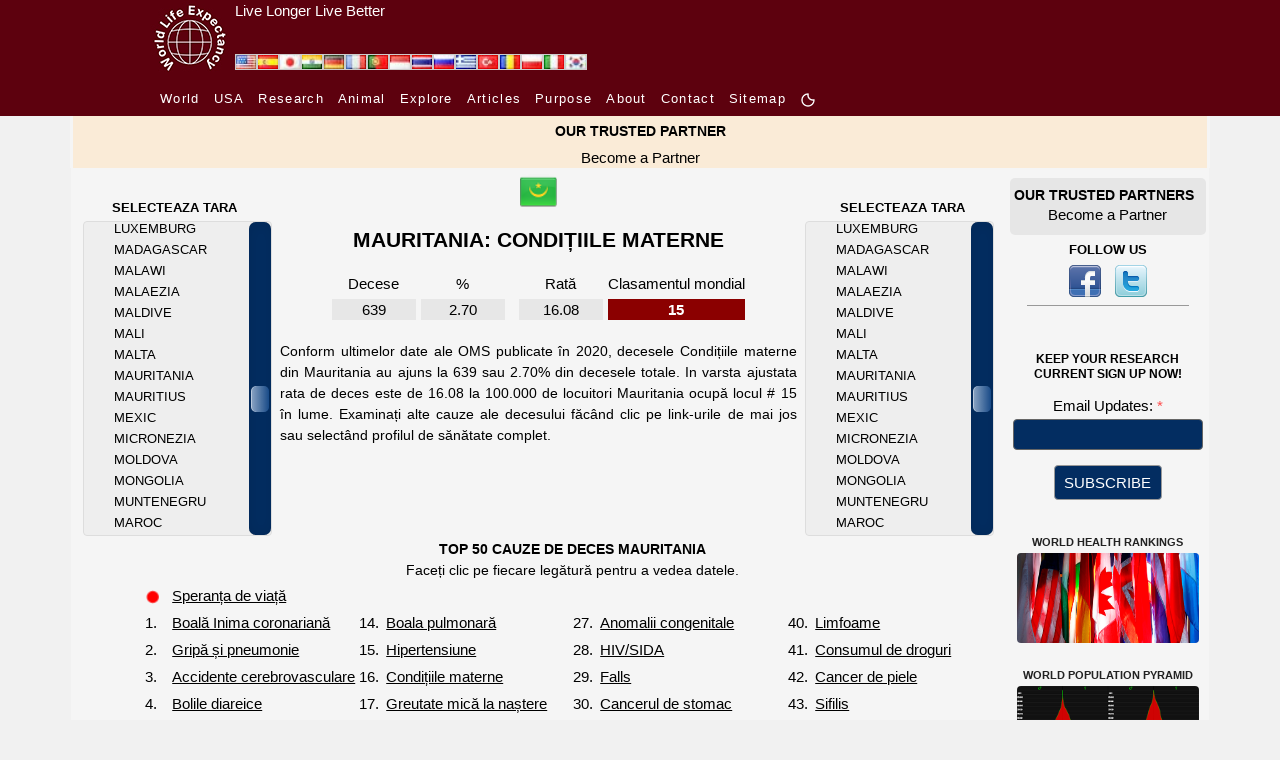

--- FILE ---
content_type: text/html; charset=UTF-8
request_url: https://www.worldlifeexpectancy.com/ro/mauritania-maternal-conditions
body_size: 21643
content:
<!DOCTYPE html>
<html lang="ro">
    <head>
        <!-- Google Tag Manager -->
<script>(function(w,d,s,l,i){w[l]=w[l]||[];w[l].push({'gtm.start':
new Date().getTime(),event:'gtm.js'});var f=d.getElementsByTagName(s)[0],
j=d.createElement(s),dl=l!='dataLayer'?'&l='+l:'';j.async=true;j.src=
'https://www.googletagmanager.com/gtm.js?id='+i+dl;f.parentNode.insertBefore(j,f);
})(window,document,'script','dataLayer','GTM-KS634F9');</script>
<!-- End Google Tag Manager -->        <meta charset="utf-8"/>
                <meta name="viewport" content="width=device-width, initial-scale=1.0"/>
        <!--<meta name="viewport" content="target-densitydpi=device-dpi" />-->
<title>Condițiile materne în Mauritania</title>
<meta name="description" content="A se vedea numărul total de decese și vârsta ajustate rata de deces pentru Condițiile materne Mauritania." />
<meta name="keywords" content="Condițiile materne, TOTAL DECESE, RATA MORTALITĂȚII, Mauritania" />
<link rel="canonical" href="https://www.worldlifeexpectancy.com/ro/mauritania-maternal-conditions" />
<meta property="og:title" content="Condițiile materne în Mauritania"/>
<meta property="og:type" content="article"/>
<meta property="og:url" content="https://www.worldlifeexpectancy.com/ro/mauritania-maternal-conditions"/>
<meta property="og:image" content="https://www.worldlifeexpectancy.com/images/top-causes/mauritania_maternal-conditions.jpg"/>
<meta property="og:site_name" content="World Life Expectancy"/>
<meta property="og:description" content="A se vedea numărul total de decese și vârsta ajustate rata de deces pentru Condițiile materne Mauritania."/>

<!-- Twitter Card data -->
<meta name="twitter:card" content="summary_large_image"/>
<meta name="twitter:site" content="@WLifeExpectancy"/>
<meta name="twitter:title" content="Condițiile materne în Mauritania"/>
<meta name="twitter:description" content="A se vedea numărul total de decese și vârsta ajustate rata de deces pentru Condițiile materne Mauritania."/>
<!--<meta name="twitter:creator" content="@author_handle"/>-->
<meta name="twitter:image" content="https://www.worldlifeexpectancy.com/images/top-causes/mauritania_maternal-conditions.jpg"/>
<!-- <meta name="twitter:image:src" content="https://www.worldlifeexpectancy.com/images/top-causes/mauritania_maternal-conditions.jpg"/> -->
<meta http-equiv="Content-Type" content="text/html; charset=utf-8" />        <link rel="stylesheet" type="text/css" href="https://www.worldlifeexpectancy.com/css/wle_styles.css?version=1037" />
        <link rel="shortcut icon" href="https://www.worldlifeexpectancy.com/images/favicon.ico" type="image/x-icon" /> 
<!-- <script type="text/javascript" src="https://www.worldlifeexpectancy.com/js/functions.js"></script> -->


<!--[if gte IE 9]>
<link rel="stylesheet" type="text/css" href="/css/ie9.css" />
<![endif]-->
        <link rel="alternate" href="https://www.worldlifeexpectancy.com/mauritania-maternal-conditions" hreflang="x-default" />
<link rel="alternate" hreflang="en" href="https://www.worldlifeexpectancy.com/mauritania-maternal-conditions" />
<link rel="alternate" hreflang="es" href="https://www.worldlifeexpectancy.com/es/mauritania-maternal-conditions" />
<link rel="alternate" hreflang="ja" href="https://www.worldlifeexpectancy.com/ja/mauritania-maternal-conditions" />
<link rel="alternate" hreflang="hi" href="https://www.worldlifeexpectancy.com/hi/mauritania-maternal-conditions" />
<link rel="alternate" hreflang="de" href="https://www.worldlifeexpectancy.com/de/mauritania-maternal-conditions" />
<link rel="alternate" hreflang="fr" href="https://www.worldlifeexpectancy.com/fr/mauritania-maternal-conditions" />
<link rel="alternate" hreflang="pt" href="https://www.worldlifeexpectancy.com/pt/mauritania-maternal-conditions" />
<link rel="alternate" hreflang="id" href="https://www.worldlifeexpectancy.com/id/mauritania-maternal-conditions" />
<link rel="alternate" hreflang="th" href="https://www.worldlifeexpectancy.com/th/mauritania-maternal-conditions" />
<link rel="alternate" hreflang="ru" href="https://www.worldlifeexpectancy.com/ru/mauritania-maternal-conditions" />
<link rel="alternate" hreflang="el" href="https://www.worldlifeexpectancy.com/el/mauritania-maternal-conditions" />
<link rel="alternate" hreflang="tr" href="https://www.worldlifeexpectancy.com/tr/mauritania-maternal-conditions" />
<link rel="alternate" hreflang="ro" href="https://www.worldlifeexpectancy.com/ro/mauritania-maternal-conditions" />
<link rel="alternate" hreflang="pl" href="https://www.worldlifeexpectancy.com/pl/mauritania-maternal-conditions" />
<link rel="alternate" hreflang="it" href="https://www.worldlifeexpectancy.com/it/mauritania-maternal-conditions" />
<link rel="alternate" hreflang="kr" href="https://www.worldlifeexpectancy.com/kr/mauritania-maternal-conditions" />
                <link rel="apple-touch-icon" href="https://www.worldlifeexpectancy.com/images/touch/touch-icon-iphone.png" />
        <link rel="apple-touch-icon" sizes="76x76" href="https://www.worldlifeexpectancy.com/images/touch/touch-icon-ipad.png" />
        <link rel="apple-touch-icon" sizes="120x120" href="https://www.worldlifeexpectancy.com/images/touch/touch-icon-iphone-retina.png" />
        <link rel="apple-touch-icon" sizes="152x152" href="https://www.worldlifeexpectancy.com/images/touch/touch-icon-ipad-retina.png" />        <!-- Le HTML5 shim, for IE6-8 support of HTML5 elements -->
        <!--[if lt IE 9]>
          <script src="https://cdnjs.cloudflare.com/ajax/libs/html5shiv/3.7.3/html5shiv.js"></script>
        <![endif]-->
        <!--[if IE 7]>
            <link href="/css/ie7.css" rel="stylesheet" type="text/css" />
        <![endif]-->
            <!--[if IE 8]>
            <link href="/css/ie8.css" rel="stylesheet" type="text/css" />
        <![endif]-->
        <!--[if IE 9 ]>
            <link href="/css/ie9.css" rel="stylesheet" type="text/css" />
        <![endif]-->

<script>
function CheckForm3(e){var t=/[a-z0-9!#$%&'*+\/=?^_`{|}~-]+(?:\.[a-z0-9!#$%&'*+\/=?^_`{|}~-]+)*@(?:[a-z0-9](?:[a-z0-9-]*[a-z0-9])?\.)+[a-z0-9](?:[a-z0-9-]*[a-z0-9])?/i;return!!t.test(e.email.value)||(alert("Please enter email address."),e.email.focus(),!1)}function documentReady(){for(var e=document.getElementsByClassName("navbar-toggler"),t=function(){var e=this.getAttribute("data-target");document.getElementById(e.substr(1)).classList.toggle("show")},n=0;n<e.length;n++)e[n].addEventListener("click",t,!1)}var __WLE__=function(){function e(){for(var e in c.window.width=window.innerWidth,c.media.brakepoints)c.window.width>=c.media.brakepoints[e].min&&c.window.width<=c.media.brakepoints[e].max&&(c.media.size=e);return c.media.size}function t(){for(var e in c.window.width_=window.innerWidth,c.media.brakepoints)c.window.width_>=c.media.brakepoints[e].min&&c.window.width_<=c.media.brakepoints[e].max&&(c.media.size_=e);return c.media.size_}function n(){e(),t(),window.addEventListener("resize",o)}function o(){t();for(var n=0;n<c.callback.functions.length;n++){var o=c.callback.functions[n].callback_function,s=c.callback.functions[n].callback_media,i=s.split(" ");(-1!=i.indexOf(c.media.size)&&-1==i.indexOf(c.media.size_)||-1==i.indexOf(c.media.size)&&-1!=i.indexOf(c.media.size_))&&o()}e()}function s(){return c.media.size}function i(){return c.media.size_}function a(e,t){c.callback.functions.push({callback_media:e,callback_function:t})}var c={media:{size:0,size_:0,brakepoints:{xs:{min:0,max:575},sm:{min:576,max:767},md:{min:768,max:991},lg:{min:992,max:1199},xl:{min:1200,max:1399},xxl:{min:1400,max:1e4}}},window:{width:0,width_:0},callback:{functions:[]}};return n(),{options:c,getSize:s,getSize_:i,addCallBack:a}}(),__WLE_SELECTED__=function(){function e(){null===localStorage.getItem("whr_selected_type")||(sessionStorage.whr_selected_type=""),null===localStorage.getItem("whr_selected_item")||(sessionStorage.whr_selected_item="")}function t(e){sessionStorage.whr_selected_type=e.type,sessionStorage.whr_selected_item=e.item}function n(){var e={type:sessionStorage.whr_selected_type,item:sessionStorage.whr_selected_item};return sessionStorage.whr_selected_type="",sessionStorage.whr_selected_item="",e}var o={selected:{type:"",item:""}};return e(),{options:o,setSelected:t,getSelected:n}}(),__WLE_SUBSCRIBE__=function(){function e(e){n.subscribe.subscribe_exminutes=e}function t(e){n.subscribe.attempt_exminutes=e}var n={subscribe:{status:"",attempt:"",modal:"",modal_cancel:"",modal_form:"",modal_delay:2e4,subscribe_exminutes:525600,attempt_exminutes:60}};return{options:n,setSubscribeEXMinutes:e,setAttemptEXMinutes:t}}(),__WLE_SCROLLTOP__=function(){function e(){window.addEventListener("load",e=>{o()})}function t(){document.body.scrollTop>s.scrolltop.scroll_from||document.documentElement.scrollTop>s.scrolltop.scroll_from?s.scrolltop.button.style.display="block":s.scrolltop.button.style.display="none"}function n(){document.body.scrollTop=0,document.documentElement.scrollTop=0}function o(){document.getElementById("scrolltop_button")&&(s.scrolltop.button=document.getElementById("scrolltop_button"),s.scrolltop.button.onclick=function(){n()},window.onscroll=function(){t()})}var s={scrolltop:{button:"",scroll_from:500}};return e(),{options:s}}(),__WLE_THEME__=function(){function e(){o(),window.addEventListener("load",e=>{n()})}function t(e){e.preventDefault();const t=document.documentElement.classList.toggle("theme_light");document.documentElement.classList.toggle("theme_dark",!t),s.theme.lightModeIcon.style.display=t?"none":"inline-block",s.theme.darkModeIcon.style.display=t?"inline-block":"none",s.theme.current=t?"theme_light":"theme_dark",localStorage.setItem("theme",s.theme.current)}function n(){const e=s.theme.current,n="theme_light"===e,o=document.querySelectorAll(".light-mode"),i=document.querySelectorAll(".dark-mode");s.theme.lightModeButtons=o,s.theme.darkModeButtons=i,o.forEach(e=>{e.style.display=n?"none":"inline-block",e.addEventListener("click",t)}),i.forEach(e=>{e.style.display=n?"inline-block":"none",e.addEventListener("click",t)})}function o(){const e=localStorage.getItem("theme")||"theme_light",t="theme_light"===e;s.theme.current=e,document.documentElement.classList.toggle("theme_light",t),document.documentElement.classList.toggle("theme_dark",!t)}var s={theme:{lightModeIcon:"",darkModeIcon:"",current:"",themes:[{name:"Dark",slug:"dark"},{name:"Light",slug:"light"}]}};return e(),{options:s}}(),__WLE_UTILS__=function(){function e(){}function t(e){const t=document.querySelectorAll(".wle_header_language_item");for(const n of t){n.href.split("/"),n.getAttribute("lang");const t=n.getAttribute("prefix");n.href=t+e}}function n(e){const t=document.querySelectorAll("link[rel='canonical']")[0];t.href=e}var o={};return e(),{options:o,languageNavUrlUpdate:t,updateCononical:n}}(),__WLE_ADS_AUTO__=function(){function e(){window.addEventListener("load",e=>{let n=[];const o=n.find(({target_url:e})=>e===window.location.pathname.substring(1));o&&t(o.add_url),s()})}function t(e){document.querySelector("#subject"),document.querySelector("#position");document.querySelector("body").insertAdjacentHTML("afterend",'\n    <div class="wle-subscribe-container">\n    <div id="wle_ads_auto" class="wle-subscribe-modal">\n        <div class="wle-subscribe-modal-content">\n        <div class="wle-subscribe-container">\n            <span id="wle_ads_auto_cancel" class="wle-subscribe-button wle-subscribe-display-topright wle-subscribe-cancel">&times;</span>\n            <div class="wle-subscribe-logo text-center"><img src="/images/logo/world-life-expectancy-com-80-80-black.gif"></div>\n            \n            <div class="text-center">\n\n                <a \n                id="wle_ads_auto_act"\n                href="'+e+'">\n                    <img src="<?php echo THE_PATH; ?>https://www.worldlifeexpectancy.com/images/sidebar/selected-deaths-vs-covid-19.png" alt="">\n                    <br>\n                    SELECTED DEATHS VS COVID-19 <?php echo  strtoupper($country_ads_name); ?>\n                </a>\n\n\n            </div>\n\n\n        </div>\n        </div>\n    </div>\n</div>\n    \n    ')}function n(e){l.subscribe.subscribe_exminutes=e}function o(e){l.subscribe.attempt_exminutes=e}function s(){l.subscribe.modal=document.getElementById("wle_ads_auto"),l.subscribe.modal_cancel=document.getElementById("wle_ads_auto_cancel"),l.subscribe.modal_form=document.getElementById("wle_ads_auto_act"),l.subscribe.modal&&(l.subscribe.modal_cancel.onclick=function(){"subscribed"==c("wle.ads_auto.status")||a("wle.ads_auto.attempt","yes",l.subscribe.attempt_exminutes),l.subscribe.modal.style.display="none"},l.subscribe.modal_form.onclick=function(){a("wle.ads_auto.status","subscribed",l.subscribe.subscribe_exminutes)},setTimeout(i,l.subscribe.modal_delay))}function i(){"subscribed"==c("wle.ads_auto.status")||"transit"==c("wle.ads_auto.status")||a("wle.ads_auto.status","transit",l.subscribe.subscribe_exminutes),"transit"==c("wle.ads_auto.status")&&"yes"!=c("wle.ads_auto.attempt")&&l.subscribe.modal&&(l.subscribe.modal.style.display="block")}function a(e,t,n){var o=new Date;o.setTime(o.getTime()+60*n*1e3);var s="expires="+o.toUTCString();document.cookie=e+"="+t+";"+s+";path=/"}function c(e){for(var t=e+"=",n=document.cookie.split(";"),o=0;o<n.length;o++){for(var s=n[o];" "==s.charAt(0);)s=s.substring(1);if(0==s.indexOf(t))return s.substring(t.length,s.length)}return""}var l={subscribe:{status:"",attempt:"",modal:"",modal_cancel:"",modal_form:"",modal_delay:3e4,subscribe_exminutes:525600,attempt_exminutes:60}};return e(),{options:l,setSubscribeEXMinutes:n,setAttemptEXMinutes:o}}();document.addEventListener("DOMContentLoaded",documentReady,!1);
</script>
        

    
<link rel="stylesheet" href="https://www.worldlifeexpectancy.com/css/scrollbar/jquery.mCustomScrollbar.min.css" />

<link rel="stylesheet"  type="text/css" href="https://www.worldlifeexpectancy.com/css/wle_low_high_chart.min.css" />

<script>
var scrolling_offset = 103;
var all_item_count = 183;
var chp_item_count = 15;
var chp_item_height = 21;
var chp_scroll_height = chp_item_height*chp_item_count;

function set_offset( item_count, all_item_count){
    var loadfix_max = all_item_count * chp_item_height - chp_scroll_height;
    var loadfix_min = (chp_scroll_height - chp_item_height)/2;
    var loadfix = item_count * chp_item_height - loadfix_min;
    // Fix max number
    if (loadfix >= loadfix_max){ loadfix = loadfix_max-1;}
    // Fix min number
    if (loadfix < 0){ loadfix = 0; }
    return -loadfix;
}
</script>
        
<script>

</script>

<style>
.menu-page-title-new{padding:10px 0 5px 0}#world-health-rankings-map-contaner{margin:22px 0 10px 0!important}#country-cause-and-life-expectancy .cause-navigation a{color:#0f0}#country-cause-and-life-expectancy .cause-navigation a:hover{color:red!important}#country-cause-and-life-expectancy .cause-navigation a.sel{color:red;background:0 0}#country-cause-and-life-expectancy .cause_table{color:#0f0;width:unset}#country-cause-and-life-expectancy .cause_name{width:12.308rem;height:1.692rem}#country-cause-and-life-expectancy .page_description{margin:10px 20px;text-align:justify;font-size:.923rem}#country-cause-and-life-expectancy .cause_table{margin:0 auto}#country-cause-and-life-expectancy .cause_list_table{margin-left:4.615rem}#country-cause-and-life-expectancy .cause_rank{padding-right:5px}#country-cause-and-life-expectancy .sub_section_title{color:red;font-size:.923rem}#country-cause-and-life-expectancy .menu-page-title-new span{font-size:1.385rem}div.cpl-right{float:right;padding-top:10px;line-height:1.077rem;margin-right:20px}div.cpl-left{float:left;padding-top:10px;line-height:1.077rem;margin-right:20px}#scrolling-content-s1-right{overflow:hidden;height:315px;width:12.615rem;position:relative;right:2px}#scrolling-content-s1-right .scrolling-content-wrapper{margin-left:30px}#scrolling-content-s1-left{overflow:hidden;height:315px;width:12.615rem;position:relative;left:2px}#scrolling-content-s1-left .scrolling-content-wrapper{margin-left:30px}#country-cause-and-life-expectancy .scrolling-content-wrapper a{color:#999}#country-cause-and-life-expectancy .scrolling-content-wrapper a:hover{color:red}#country-cause-and-life-expectancy,div.low_high_chart table td,h1.menu-page-title-new span{color:#999}.country-flag{width:1.231rem;height:.846rem}.country-flag-big{width:2.462rem;height:2.462rem}div.data-source{margin:.769rem 2.308rem 1.538rem 2.308rem}img.asterix{width:1rem;height:1.077rem}.flags-small{position:absolute;top:6px;right:15.385rem}@media (max-width:991px){div.cpl-center,div.cpl-left{float:none;width:unset}.country-flag-big{position:relative!important}.flags-small{top:-32px;right:5px}table.cause_list_table>tbody>tr:nth-child(2){display:flex;flex-wrap:wrap;justify-content:center}table.cause_list_table>tbody>tr:nth-child(2) td:nth-child(1){order:1}table.cause_list_table>tbody>tr:nth-child(2) td:nth-child(2){order:3}table.cause_list_table>tbody>tr:nth-child(2) td:nth-child(3){order:2}table.cause_list_table>tbody>tr:nth-child(2) td:nth-child(4){order:4}table.cause_list_table>tbody>tr:nth-child(2) td:nth-child(2) tr:nth-child(1){display:none}table.cause_list_table>tbody>tr:nth-child(2) td:nth-child(4) tr:nth-child(1){display:none}}@media (max-width:560px){table.cause_list_table>tbody>tr:nth-child(2) td:nth-child(1){order:1}table.cause_list_table>tbody>tr:nth-child(2) td:nth-child(2){order:2}table.cause_list_table>tbody>tr:nth-child(2) td:nth-child(3){order:3}table.cause_list_table>tbody>tr:nth-child(2) td:nth-child(4){order:4}table.cause_list_table>tbody>tr:nth-child(2) td:nth-child(3) tr:nth-child(1){display:none}table.cause_list_table>tbody>tr:nth-child(2) td:nth-child(4) tr:nth-child(1){display:none}.cause_list_table p{margin:0!important}}@media (max-width:500px){#country-cause-and-life-expectancy .cause_list_table{margin-left:2rem}}
</style>

<script>


</script>

    </head>

    <body>
        <!-- Google Tag Manager (noscript) -->
<noscript><iframe src="https://www.googletagmanager.com/ns.html?id=GTM-KS634F9"
height="0" width="0" style="display:none;visibility:hidden"></iframe></noscript>
<!-- End Google Tag Manager (noscript) -->        <style>
    :root {
      --s-background: rgb(93, 1, 14); 
      --s-color: rgb(255, 255, 255); 
    }    
    .s-header {
        background-color: var(--s-background);
        height: 80px;
    }    
    .s-header-content {
        /* max-width: 1310px; */
        max-width: 980px;
        margin: 0 auto;
        /* background-color: var(--s-background);
        color: var(--s-color);
        padding: 0.5rem 1rem;
        text-align: center; */
        display: flex;
    }
    .s-header-content a {
        color: var(--s-color);
    } 
    .s-header-content div {
        display: inline;
        align-content: center;
    }
    .s-header-content a:hover {
        color: var(--s-color);
        text-decoration: underline;
        text-decoration-color: #FFF;
    } 
    .s-slogan{
        padding-left: 5px;
    }
    .s-slogan-text{
        color: var(--s-color);
        font: 1em sans-serif;
    }
    .s-logo-img{
        height: 80px;
        display: inline-block;
    }


</style>
<div class="s-header d-none d-md-block">
    <div class="s-header-content">
        
        <div style="position: relative;">
            <div style="position: absolute;bottom:9px;left:85px; display: flex;gap:4px;" id="wle_header_language">
                                    <a style="text-decoration:none;" href="https://www.worldlifeexpectancy.com/mauritania-maternal-conditions" class="wle_header_language_item" lang="" prefix="https://www.worldlifeexpectancy.com/">
                            <img loading="lazy" fetchpriority="low" border="0" width="22" height="16" src="https://www.worldlifeexpectancy.com/images/lang/en.jpg" alt="English" title="English">
                    </a>
                                    <a style="text-decoration:none;" href="https://www.worldlifeexpectancy.com/es/mauritania-maternal-conditions" class="wle_header_language_item" lang="es" prefix="https://www.worldlifeexpectancy.com/es/">
                            <img loading="lazy" fetchpriority="low" border="0" width="22" height="16" src="https://www.worldlifeexpectancy.com/images/lang/es.jpg" alt="Espa&#328;ol" title="Espa&#328;ol">
                    </a>
                                    <a style="text-decoration:none;" href="https://www.worldlifeexpectancy.com/ja/mauritania-maternal-conditions" class="wle_header_language_item" lang="ja" prefix="https://www.worldlifeexpectancy.com/ja/">
                            <img loading="lazy" fetchpriority="low" border="0" width="22" height="16" src="https://www.worldlifeexpectancy.com/images/lang/ja.jpg" alt="Japanese" title="Japanese">
                    </a>
                                    <a style="text-decoration:none;" href="https://www.worldlifeexpectancy.com/hi/mauritania-maternal-conditions" class="wle_header_language_item" lang="hi" prefix="https://www.worldlifeexpectancy.com/hi/">
                            <img loading="lazy" fetchpriority="low" border="0" width="22" height="16" src="https://www.worldlifeexpectancy.com/images/lang/hi.jpg" alt="Hindi" title="Hindi">
                    </a>
                                    <a style="text-decoration:none;" href="https://www.worldlifeexpectancy.com/de/mauritania-maternal-conditions" class="wle_header_language_item" lang="de" prefix="https://www.worldlifeexpectancy.com/de/">
                            <img loading="lazy" fetchpriority="low" border="0" width="22" height="16" src="https://www.worldlifeexpectancy.com/images/lang/de.jpg" alt="Deutsch" title="Deutsch">
                    </a>
                                    <a style="text-decoration:none;" href="https://www.worldlifeexpectancy.com/fr/mauritania-maternal-conditions" class="wle_header_language_item" lang="fr" prefix="https://www.worldlifeexpectancy.com/fr/">
                            <img loading="lazy" fetchpriority="low" border="0" width="22" height="16" src="https://www.worldlifeexpectancy.com/images/lang/fr.jpg" alt="French" title="French">
                    </a>
                                    <a style="text-decoration:none;" href="https://www.worldlifeexpectancy.com/pt/mauritania-maternal-conditions" class="wle_header_language_item" lang="pt" prefix="https://www.worldlifeexpectancy.com/pt/">
                            <img loading="lazy" fetchpriority="low" border="0" width="22" height="16" src="https://www.worldlifeexpectancy.com/images/lang/pt.jpg" alt="Portuguese" title="Portuguese">
                    </a>
                                    <a style="text-decoration:none;" href="https://www.worldlifeexpectancy.com/id/mauritania-maternal-conditions" class="wle_header_language_item" lang="id" prefix="https://www.worldlifeexpectancy.com/id/">
                            <img loading="lazy" fetchpriority="low" border="0" width="22" height="16" src="https://www.worldlifeexpectancy.com/images/lang/id.jpg" alt="Indonesian" title="Indonesian">
                    </a>
                                    <a style="text-decoration:none;" href="https://www.worldlifeexpectancy.com/th/mauritania-maternal-conditions" class="wle_header_language_item" lang="th" prefix="https://www.worldlifeexpectancy.com/th/">
                            <img loading="lazy" fetchpriority="low" border="0" width="22" height="16" src="https://www.worldlifeexpectancy.com/images/lang/th.jpg" alt="Thai" title="Thai">
                    </a>
                                    <a style="text-decoration:none;" href="https://www.worldlifeexpectancy.com/ru/mauritania-maternal-conditions" class="wle_header_language_item" lang="ru" prefix="https://www.worldlifeexpectancy.com/ru/">
                            <img loading="lazy" fetchpriority="low" border="0" width="22" height="16" src="https://www.worldlifeexpectancy.com/images/lang/ru.jpg" alt="Russian" title="Russian">
                    </a>
                                    <a style="text-decoration:none;" href="https://www.worldlifeexpectancy.com/el/mauritania-maternal-conditions" class="wle_header_language_item" lang="el" prefix="https://www.worldlifeexpectancy.com/el/">
                            <img loading="lazy" fetchpriority="low" border="0" width="22" height="16" src="https://www.worldlifeexpectancy.com/images/lang/el.jpg" alt="Greek" title="Greek">
                    </a>
                                    <a style="text-decoration:none;" href="https://www.worldlifeexpectancy.com/tr/mauritania-maternal-conditions" class="wle_header_language_item" lang="tr" prefix="https://www.worldlifeexpectancy.com/tr/">
                            <img loading="lazy" fetchpriority="low" border="0" width="22" height="16" src="https://www.worldlifeexpectancy.com/images/lang/tr.jpg" alt="Turk" title="Turk">
                    </a>
                                    <a style="text-decoration:none;" href="https://www.worldlifeexpectancy.com/ro/mauritania-maternal-conditions" class="wle_header_language_item" lang="ro" prefix="https://www.worldlifeexpectancy.com/ro/">
                            <img loading="lazy" fetchpriority="low" border="0" width="22" height="16" src="https://www.worldlifeexpectancy.com/images/lang/ro.jpg" alt="Rumunski" title="Rumunski">
                    </a>
                                    <a style="text-decoration:none;" href="https://www.worldlifeexpectancy.com/pl/mauritania-maternal-conditions" class="wle_header_language_item" lang="pl" prefix="https://www.worldlifeexpectancy.com/pl/">
                            <img loading="lazy" fetchpriority="low" border="0" width="22" height="16" src="https://www.worldlifeexpectancy.com/images/lang/pl.jpg" alt="Polskie" title="Polskie">
                    </a>
                                    <a style="text-decoration:none;" href="https://www.worldlifeexpectancy.com/it/mauritania-maternal-conditions" class="wle_header_language_item" lang="it" prefix="https://www.worldlifeexpectancy.com/it/">
                            <img loading="lazy" fetchpriority="low" border="0" width="22" height="16" src="https://www.worldlifeexpectancy.com/images/lang/it.jpg" alt="Italiano" title="Italiano">
                    </a>
                                    <a style="text-decoration:none;" href="https://www.worldlifeexpectancy.com/kr/mauritania-maternal-conditions" class="wle_header_language_item" lang="kr" prefix="https://www.worldlifeexpectancy.com/kr/">
                            <img loading="lazy" fetchpriority="low" border="0" width="22" height="16" src="https://www.worldlifeexpectancy.com/images/lang/kr.jpg" alt="Korean" title="Korean">
                    </a>
                            </div>
        </div>    

        <div class="s-logo">
            <a href="https://www.worldlifeexpectancy.com/" >
                <img class="s-logo-img" loading="lazy" fetchpriority="high" src="https://www.worldlifeexpectancy.com//images/logo/wle_80x80.jpg" alt="" />
            </a>
        </div>
        <div class="s-slogan">
            <a href="https://www.worldlifeexpectancy.com/" >
                <div class="s-slogan-text">Live Longer Live Better</div>
            </a>
        </div>
    </div>
</div>                <style>
  .s-nav-small {
    /* background-color: rgba(0, 0, 0, 1); */
    background-color: rgb(93, 1, 14);
  }
  .s-nav-small nav {
  /* background-color: #f8f8f8; */
    padding: 7px 10px;
  }
  .s-nav-small nav ul {
    list-style-type: none;
    margin: 0;
    padding: 0;
  }
  .s-nav-small nav li {
    display: inline-block;
    margin-right: 10px;
  }
  .s-nav-small nav a {
    text-decoration: none;
    /* color: #333; */
    color: #fff !important;
    /* font-weight: bold; */
    /* font-family:arial, "ｍｓ ｐゴシック", "ms pgothic", 돋움, dotum, helvetica, sans-serif; */
    font-size:13px;
    font-style:normal;
    font-weight:400;
    /* height:15px;
    letter-spacing:1.3px;
    list-style-image:none;
    list-style-position:outside; */
    letter-spacing: 1.3px
  }
  .s-nav-small nav a:hover {
    text-decoration: underline;
    color: #fff !important;
  }
  /* Adjust width */
  .s-nav-small nav {
    max-width: 980px;
    margin: 0 auto;
  }  
  .light-mode, .dark-mode {
    /* display: inline-block !important; */
    /* margin-bottom: 3px; */
    width: 16px !important;
    height: 16px !important;
    display: none;
  }



.topnav {
  overflow: hidden;
  /* background-color: #333; */
}

.topnav a {
  float: left;
  display: block;
  color: #ffffff;
  /* text-align: center; */
  /* padding: 14px 16px; */
  padding-right: 16px;
  text-decoration: none;
  font-size: 13px;


    /* text-decoration: none; */
    /* color: #333; */
    /* color: #fff !important; */
    /* font-weight: bold; */

    /* font-family:arial, "ｍｓ ｐゴシック", "ms pgothic", 돋움, dotum, helvetica, sans-serif; */
    /* font-size:13px; */
    font-style:normal;
    font-weight:400;
    /* height:15px;
    letter-spacing:1.3px;
    list-style-image:none;
    list-style-position:outside; */
    letter-spacing: 1.3px;

    /* text-align: center; */
}
.topnav a:hover {
  text-decoration: underline;
}
.topnav a.active {
  color: white;
}
.topnav .icon {
  display: none;
}
@media screen and (max-width: 600px) {
  .topnav a:not(:first-child) {display: none;}
  /* .topnav a {display: none;} */
  .topnav a.icon {
    float: right;
    display: block;
  }
  .s-nav-small nav {
    padding: 0;
  }
}
@media screen and (max-width: 600px) {
  .topnav.responsive {position: relative;}
  .topnav.responsive .icon {
    position: absolute;
    right: 0;
    top: 0;
  }
  .topnav.responsive a {
    float: none;
    display: block;
    /* text-align: left; */
    text-align: center;

    padding-bottom: 16px;
    padding-right: 0px;
  }
}
html.theme_light .s-nav-small .navbar-toggler-icon {
  margin-top: 16px;
  width: 40px;
  background-image:url("data:image/svg+xml;charset=utf8,%3Csvg viewBox='0 0 30 30' xmlns='http://www.w3.org/2000/svg'%3E%3Cpath stroke='rgba(255, 255, 255, 1)' stroke-width='2' stroke-linecap='round' stroke-miterlimit='10' d='M4 7h22M4 15h22M4 23h22'/%3E%3C/svg%3E");
    /* background-image: url("data:image/svg+xml;charset=utf8,%3Csvg viewBox='0 0 30 30' xmlns='http://www.w3.org/2000/svg'%3E%3Cpath stroke='rgba(0, 0, 0, 1)' stroke-width='2' stroke-linecap='round' stroke-miterlimit='10' d='M4 7h22M4 15h22M4 23h22'/%3E%3C/svg%3E"); */
}
</style>
<script>
function toggleResponsiveMenu() {
  var x = document.getElementById("responsive_menu");
  if (x.className === "topnav") {
    x.className += " responsive";
  } else {
    x.className = "topnav";
  }
}
</script>

<div class="s-nav-small d-none d-md-block" >
  <nav  >
    <ul>
      <!-- <li>
        <a href="https://www.worldlifeexpectancy.com/">
          Home        </a>
      </li> -->

        <li class=""><a href="https://www.worldlifeexpectancy.com/world-health-rankings" class="">
          World        </a></li>

        
        <li class=""><a href="https://www.worldlifeexpectancy.com/usa-health-rankings"  class="">
          USA        </a></li>
        <li class=""><a href="https://www.worldlifeexpectancy.com/life-expectancy-research" class="">
        Research        </a></li>

        <li class=""><a href="https://www.worldlifeexpectancy.com/animal-life-expectancy"  class="">
          Animal        </a></li>

        <li class=""><a href="https://www.worldlifeexpectancy.com/explore/usa" class="">
          Explore        </span></a></li>

        <!-- <li class="">
          <a href="https://live.worldlifeexpectancy.com/category/all-products" class="">
            Store          </a>
        </li> -->
        <li class="">
          <a href="https://live.worldlifeexpectancy.com/blog" class="">
            Articles          </a>
        </li>

          <li>
            <a href="https://www.worldlifeexpectancy.com/our-purpose" class="">
              Purpose            </a>
        </li>
        <li>
              <a href="https://www.worldlifeexpectancy.com/our-world" class="">
                About              </a>
        </li>

        <!-- <li class="nav-item "><a href="https://www.worldlifeexpectancy.com/donate" class="nav-link">DONATE</a></li> -->
        <!-- <li class="nav-item "><a href="https://www.worldlifeexpectancy.com/contact-us" class="nav-link">CONTACT US</a></li> -->
        <li class=""><a href="https://www.worldlifeexpectancy.com/contact-us" class="">
          Contact        </a></li>


        <li class="">
          <a href="https://www.worldlifeexpectancy.com/sitemap" class="">
            Sitemap          </a>
        </li>

        <li class="">
<a href="javascript:void(0);" >
            <svg class="light-mode" width="20" height="20" viewBox="0 0 24 24" fill="#ffffff" xmlns="http://www.w3.org/2000/svg">
            <!-- <g clip-path="url(#clip0_1_20423)"> -->
            <g>
            <circle cx="12" cy="12" r="4" stroke="#ffffff" stroke-width="2" stroke-linejoin="round"/>
            <path d="M20 12H21" stroke="#ffffff" stroke-width="2" stroke-linecap="round"/>
            <path d="M3 12H4" stroke="#ffffff" stroke-width="2" stroke-linecap="round"/>
            <path d="M12 20L12 21" stroke="#ffffff" stroke-width="2" stroke-linecap="round"/>
            <path d="M12 3L12 4" stroke="#ffffff" stroke-width="2" stroke-linecap="round"/>
            <path d="M17.6569 17.6569L18.364 18.364" stroke="#ffffff" stroke-width="2" stroke-linecap="round"/>
            <path d="M5.63605 5.63604L6.34315 6.34315" stroke="#ffffff" stroke-width="2" stroke-linecap="round"/>
            <path d="M6.34314 17.6569L5.63603 18.364" stroke="#ffffff" stroke-width="2" stroke-linecap="round"/>
            <path d="M18.364 5.63604L17.6568 6.34315" stroke="#ffffff" stroke-width="2" stroke-linecap="round"/>
            </g>
            <!-- <defs>
            <clipPath id="clip0_1_20423">
            <rect width="20" height="20" fill="white"/>
            </clipPath>
            </defs> -->
            </svg>

            <svg class="dark-mode" width="20" height="20" viewBox="0 0 24 24" fill="#ffffff" xmlns="http://www.w3.org/2000/svg">
            <!-- <g clip-path="url(#clip0_1_20424)"> -->
            <g>
            <path d="M20.9955 11.7115L21.995 11.68C21.9852 11.3701 21.8322 11.0822 21.5809 10.9007C21.3295 10.7192 21.0081 10.6646 20.7109 10.7528L20.9955 11.7115ZM12.2885 3.00454L13.2472 3.28913C13.3354 2.99189 13.2808 2.67053 13.0993 2.41915C12.9178 2.16776 12.6299 2.01479 12.32 2.00503L12.2885 3.00454ZM20.7109 10.7528C20.1699 10.9134 19.5959 11 19 11V13C19.7907 13 20.5563 12.885 21.2801 12.6701L20.7109 10.7528ZM19 11C15.6863 11 13 8.31371 13 5H11C11 9.41828 14.5817 13 19 13V11ZM13 5C13 4.40407 13.0866 3.83011 13.2472 3.28913L11.3299 2.71994C11.115 3.44371 11 4.20931 11 5H13ZM12 4C12.086 4 12.1717 4.00135 12.2571 4.00404L12.32 2.00503C12.2137 2.00169 12.107 2 12 2V4ZM4 12C4 7.58172 7.58172 4 12 4V2C6.47715 2 2 6.47715 2 12H4ZM12 20C7.58172 20 4 16.4183 4 12H2C2 17.5228 6.47715 22 12 22V20ZM20 12C20 16.4183 16.4183 20 12 20V22C17.5228 22 22 17.5228 22 12H20ZM19.996 11.7429C19.9986 11.8283 20 11.914 20 12H22C22 11.893 21.9983 11.7863 21.995 11.68L19.996 11.7429Z" />
            </g>
            <!-- <defs>
            <clipPath id="clip0_1_20424">
            <rect width="20" height="20" fill="white"/>
            </clipPath>
            </defs> -->
            </svg>
          </a>
        </li>



               



    </ul>
  </nav>


</div>

<style>

.share-mobile-menu-header{
  width:100%;
  z-index:1000;
  background-color: rgb(93, 1, 14);
}
.share-mobile-menu-header-inner{
  display:flex;
  align-items:center;
  justify-content:space-between;
  padding:0 16px;
}

.share-mobile-menu{
  position:fixed;
  top:0;
  left:0;
  width:100%;
  height:100vh;              /* Always fill the screen */
  background:white;
  display:flex;
  flex-direction:column;
  align-items:center;
  justify-content:center;
  opacity:0;
  pointer-events:none;
  overflow-y:auto;           /* Scroll only if needed */
  transition:opacity 0.3s ease;
  z-index:1010;
  background-color: rgb(93, 1, 14);
}
.share-mobile-menu nav {
  width:100%; 
  display:flex; 
  flex-direction:column; 
  align-items:center; 
  justify-content:top; 
  min-height:100vh;

   
}

.share-mobile-menu nav a{
  margin:10px 0; 
  font-size:22px; 
  color:#fff !important; 
  text-decoration:none;
}

.share-mobile-menu nav a:hover{
  text-decoration: underline;
  color: #fff !important;
}


</style>
 <!-- HEADER -->
  <div class="share-mobile-menu-header d-md-none" >
    <div class="share-mobile-menu-header-inner">
      <div style="flex:1;">



    
    
    


        
      </div>
      <div style="flex:1; text-align:center;">
            <a href="https://www.worldlifeexpectancy.com/" >
                <img class="s-logo-img" loading="lazy" fetchpriority="high" src="https://www.worldlifeexpectancy.com//images/logo/wle_80x80.jpg" alt="" />
            </a> 
      </div>
      <div style="flex:1; text-align:right;">
        <button id="menu-toggle" style="
          font-size:36px;
          background:none;
          border:none;
          cursor:pointer;
          color:white;
        ">☰</button>
      </div>
    </div>
  </div>


  <!-- FULLSCREEN MENU -->
  <div id="mobile-menu" class="share-mobile-menu">
    <button id="close-menu" style="
      position:absolute;
      top:18px;
      right:20px;
      font-size:34px;
      background:none;
      border:none;
      cursor:pointer;
      color:white;
    ">✕</button>

    <nav >

            <a href="https://www.worldlifeexpectancy.com/" style="margin: 0;" >
                <img class="s-logo-img" loading="lazy" fetchpriority="high" src="https://www.worldlifeexpectancy.com//images/logo/wle_80x80.jpg" alt="" />
            </a> 
      

          <div>
            <div style="display: inline-block;">
                                <a style="text-decoration:none;" href="https://www.worldlifeexpectancy.com/mauritania-maternal-conditions" class="wle_header_language_item" lang="" prefix="https://www.worldlifeexpectancy.com/">
                          <img loading="lazy" fetchpriority="low" border="0" width="22" height="16" src="https://www.worldlifeexpectancy.com/images/lang/en.jpg" alt="English" title="English">
                  </a>
                                <a style="text-decoration:none;" href="https://www.worldlifeexpectancy.com/es/mauritania-maternal-conditions" class="wle_header_language_item" lang="es" prefix="https://www.worldlifeexpectancy.com/es/">
                          <img loading="lazy" fetchpriority="low" border="0" width="22" height="16" src="https://www.worldlifeexpectancy.com/images/lang/es.jpg" alt="Espa&#328;ol" title="Espa&#328;ol">
                  </a>
                                <a style="text-decoration:none;" href="https://www.worldlifeexpectancy.com/ja/mauritania-maternal-conditions" class="wle_header_language_item" lang="ja" prefix="https://www.worldlifeexpectancy.com/ja/">
                          <img loading="lazy" fetchpriority="low" border="0" width="22" height="16" src="https://www.worldlifeexpectancy.com/images/lang/ja.jpg" alt="Japanese" title="Japanese">
                  </a>
                                <a style="text-decoration:none;" href="https://www.worldlifeexpectancy.com/hi/mauritania-maternal-conditions" class="wle_header_language_item" lang="hi" prefix="https://www.worldlifeexpectancy.com/hi/">
                          <img loading="lazy" fetchpriority="low" border="0" width="22" height="16" src="https://www.worldlifeexpectancy.com/images/lang/hi.jpg" alt="Hindi" title="Hindi">
                  </a>
                                <a style="text-decoration:none;" href="https://www.worldlifeexpectancy.com/de/mauritania-maternal-conditions" class="wle_header_language_item" lang="de" prefix="https://www.worldlifeexpectancy.com/de/">
                          <img loading="lazy" fetchpriority="low" border="0" width="22" height="16" src="https://www.worldlifeexpectancy.com/images/lang/de.jpg" alt="Deutsch" title="Deutsch">
                  </a>
                                <a style="text-decoration:none;" href="https://www.worldlifeexpectancy.com/fr/mauritania-maternal-conditions" class="wle_header_language_item" lang="fr" prefix="https://www.worldlifeexpectancy.com/fr/">
                          <img loading="lazy" fetchpriority="low" border="0" width="22" height="16" src="https://www.worldlifeexpectancy.com/images/lang/fr.jpg" alt="French" title="French">
                  </a>
                                <a style="text-decoration:none;" href="https://www.worldlifeexpectancy.com/pt/mauritania-maternal-conditions" class="wle_header_language_item" lang="pt" prefix="https://www.worldlifeexpectancy.com/pt/">
                          <img loading="lazy" fetchpriority="low" border="0" width="22" height="16" src="https://www.worldlifeexpectancy.com/images/lang/pt.jpg" alt="Portuguese" title="Portuguese">
                  </a>
                                <a style="text-decoration:none;" href="https://www.worldlifeexpectancy.com/id/mauritania-maternal-conditions" class="wle_header_language_item" lang="id" prefix="https://www.worldlifeexpectancy.com/id/">
                          <img loading="lazy" fetchpriority="low" border="0" width="22" height="16" src="https://www.worldlifeexpectancy.com/images/lang/id.jpg" alt="Indonesian" title="Indonesian">
                  </a>
                                <a style="text-decoration:none;" href="https://www.worldlifeexpectancy.com/th/mauritania-maternal-conditions" class="wle_header_language_item" lang="th" prefix="https://www.worldlifeexpectancy.com/th/">
                          <img loading="lazy" fetchpriority="low" border="0" width="22" height="16" src="https://www.worldlifeexpectancy.com/images/lang/th.jpg" alt="Thai" title="Thai">
                  </a>
                                <a style="text-decoration:none;" href="https://www.worldlifeexpectancy.com/ru/mauritania-maternal-conditions" class="wle_header_language_item" lang="ru" prefix="https://www.worldlifeexpectancy.com/ru/">
                          <img loading="lazy" fetchpriority="low" border="0" width="22" height="16" src="https://www.worldlifeexpectancy.com/images/lang/ru.jpg" alt="Russian" title="Russian">
                  </a>
                                <a style="text-decoration:none;" href="https://www.worldlifeexpectancy.com/el/mauritania-maternal-conditions" class="wle_header_language_item" lang="el" prefix="https://www.worldlifeexpectancy.com/el/">
                          <img loading="lazy" fetchpriority="low" border="0" width="22" height="16" src="https://www.worldlifeexpectancy.com/images/lang/el.jpg" alt="Greek" title="Greek">
                  </a>
                                <a style="text-decoration:none;" href="https://www.worldlifeexpectancy.com/tr/mauritania-maternal-conditions" class="wle_header_language_item" lang="tr" prefix="https://www.worldlifeexpectancy.com/tr/">
                          <img loading="lazy" fetchpriority="low" border="0" width="22" height="16" src="https://www.worldlifeexpectancy.com/images/lang/tr.jpg" alt="Turk" title="Turk">
                  </a>
                                <a style="text-decoration:none;" href="https://www.worldlifeexpectancy.com/ro/mauritania-maternal-conditions" class="wle_header_language_item" lang="ro" prefix="https://www.worldlifeexpectancy.com/ro/">
                          <img loading="lazy" fetchpriority="low" border="0" width="22" height="16" src="https://www.worldlifeexpectancy.com/images/lang/ro.jpg" alt="Rumunski" title="Rumunski">
                  </a>
                                <a style="text-decoration:none;" href="https://www.worldlifeexpectancy.com/pl/mauritania-maternal-conditions" class="wle_header_language_item" lang="pl" prefix="https://www.worldlifeexpectancy.com/pl/">
                          <img loading="lazy" fetchpriority="low" border="0" width="22" height="16" src="https://www.worldlifeexpectancy.com/images/lang/pl.jpg" alt="Polskie" title="Polskie">
                  </a>
                                <a style="text-decoration:none;" href="https://www.worldlifeexpectancy.com/it/mauritania-maternal-conditions" class="wle_header_language_item" lang="it" prefix="https://www.worldlifeexpectancy.com/it/">
                          <img loading="lazy" fetchpriority="low" border="0" width="22" height="16" src="https://www.worldlifeexpectancy.com/images/lang/it.jpg" alt="Italiano" title="Italiano">
                  </a>
                                <a style="text-decoration:none;" href="https://www.worldlifeexpectancy.com/kr/mauritania-maternal-conditions" class="wle_header_language_item" lang="kr" prefix="https://www.worldlifeexpectancy.com/kr/">
                          <img loading="lazy" fetchpriority="low" border="0" width="22" height="16" src="https://www.worldlifeexpectancy.com/images/lang/kr.jpg" alt="Korean" title="Korean">
                  </a>
                          
            </div>
          </div>


      <a href="https://www.worldlifeexpectancy.com/world-health-rankings" class="">
          World        </a>

        
        <a href="https://www.worldlifeexpectancy.com/usa-health-rankings"  class="">
          USA        </a>
        
        <a href="https://www.worldlifeexpectancy.com/life-expectancy-research" class="">
        Research        </a>

        <a href="https://www.worldlifeexpectancy.com/animal-life-expectancy"  class="">
          Animal        </a>

        <a href="https://www.worldlifeexpectancy.com/explore/usa" class="">
          Explore        </a>

        
          <!-- <a href="https://live.worldlifeexpectancy.com/category/all-products" class="">
            Store          </a> -->
        
        
          <a href="https://live.worldlifeexpectancy.com/blog" class="">
            Articles          </a>
        

            <a href="https://www.worldlifeexpectancy.com/our-purpose" class="">
              Purpose            </a>
              <a href="https://www.worldlifeexpectancy.com/our-world" class="">
                About              </a>

        <a href="https://www.worldlifeexpectancy.com/contact-us" class="">
          Contact        </a>


        
          <a href="https://www.worldlifeexpectancy.com/sitemap" class="">
            Sitemap          </a>
        





<a href="javascript:void(0);" >
            <svg class="light-mode" width="20" height="20" viewBox="0 0 24 24" fill="#ffffff" xmlns="http://www.w3.org/2000/svg">
            <!-- <g clip-path="url(#clip0_1_20423)"> -->
            <g>
            <circle cx="12" cy="12" r="4" stroke="#ffffff" stroke-width="2" stroke-linejoin="round"/>
            <path d="M20 12H21" stroke="#ffffff" stroke-width="2" stroke-linecap="round"/>
            <path d="M3 12H4" stroke="#ffffff" stroke-width="2" stroke-linecap="round"/>
            <path d="M12 20L12 21" stroke="#ffffff" stroke-width="2" stroke-linecap="round"/>
            <path d="M12 3L12 4" stroke="#ffffff" stroke-width="2" stroke-linecap="round"/>
            <path d="M17.6569 17.6569L18.364 18.364" stroke="#ffffff" stroke-width="2" stroke-linecap="round"/>
            <path d="M5.63605 5.63604L6.34315 6.34315" stroke="#ffffff" stroke-width="2" stroke-linecap="round"/>
            <path d="M6.34314 17.6569L5.63603 18.364" stroke="#ffffff" stroke-width="2" stroke-linecap="round"/>
            <path d="M18.364 5.63604L17.6568 6.34315" stroke="#ffffff" stroke-width="2" stroke-linecap="round"/>
            </g>
            <!-- <defs>
            <clipPath id="clip0_1_20423">
            <rect width="20" height="20" fill="white"/>
            </clipPath>
            </defs> -->
            </svg>

            <svg class="dark-mode" width="20" height="20" viewBox="0 0 24 24" fill="#ffffff" xmlns="http://www.w3.org/2000/svg">
            <!-- <g clip-path="url(#clip0_1_20424)"> -->
            <g>
            <path d="M20.9955 11.7115L21.995 11.68C21.9852 11.3701 21.8322 11.0822 21.5809 10.9007C21.3295 10.7192 21.0081 10.6646 20.7109 10.7528L20.9955 11.7115ZM12.2885 3.00454L13.2472 3.28913C13.3354 2.99189 13.2808 2.67053 13.0993 2.41915C12.9178 2.16776 12.6299 2.01479 12.32 2.00503L12.2885 3.00454ZM20.7109 10.7528C20.1699 10.9134 19.5959 11 19 11V13C19.7907 13 20.5563 12.885 21.2801 12.6701L20.7109 10.7528ZM19 11C15.6863 11 13 8.31371 13 5H11C11 9.41828 14.5817 13 19 13V11ZM13 5C13 4.40407 13.0866 3.83011 13.2472 3.28913L11.3299 2.71994C11.115 3.44371 11 4.20931 11 5H13ZM12 4C12.086 4 12.1717 4.00135 12.2571 4.00404L12.32 2.00503C12.2137 2.00169 12.107 2 12 2V4ZM4 12C4 7.58172 7.58172 4 12 4V2C6.47715 2 2 6.47715 2 12H4ZM12 20C7.58172 20 4 16.4183 4 12H2C2 17.5228 6.47715 22 12 22V20ZM20 12C20 16.4183 16.4183 20 12 20V22C17.5228 22 22 17.5228 22 12H20ZM19.996 11.7429C19.9986 11.8283 20 11.914 20 12H22C22 11.893 21.9983 11.7863 21.995 11.68L19.996 11.7429Z" />
            </g>
            <!-- <defs>
            <clipPath id="clip0_1_20424">
            <rect width="20" height="20" fill="white"/>
            </clipPath>
            </defs> -->
            </svg>
          </a>



    </nav>
  </div>

  <script>
    const toggle = document.getElementById('menu-toggle');
    const close = document.getElementById('close-menu');
    const menu = document.getElementById('mobile-menu');
    const body = document.body;

    toggle.addEventListener('click', () => {
      menu.style.opacity = '1';
      menu.style.pointerEvents = 'auto';
      toggle.style.display = 'none';
      body.style.overflow = 'hidden'; // Disable background scroll
    });

    close.addEventListener('click', () => {
      menu.style.opacity = '0';
      menu.style.pointerEvents = 'none';
      toggle.style.display = 'inline';
      body.style.overflow = 'auto'; // Restore scroll
    });


    

  </script>





<style>
.filters-sidebar {
    /* z-index: 100000; */
}
.filters-sidebar-toggle {
    top: -43px;
}
.filters-sidebar-container {
    overflow: unset;
}
</style>
<script>
  var scroll_pos = {x:0, y:0};
// function save_scroll(){

// }

function show_hide() {
  event.preventDefault();
  var element = document.getElementsByClassName("filters-sidebar")[0];

  if (element.classList) { 
    element.classList.toggle("filters-sidebar_toggled");

    var classes = element.className.split(" ");
    var i = classes.indexOf("filters-sidebar_toggled");
    if (i >= 0) {
      scroll_pos.x = document.documentElement.scrollTop || document.body.scrollTop;
      window.scrollTo(0, 0);
      console.log('show_hide 1');
    }else{
      document.documentElement.scrollTop = document.body.scrollTop = scroll_pos.x;
    }

  } else {
    var classes = element.className.split(" ");
    var i = classes.indexOf("filters-sidebar_toggled");

    if (i >= 0) 
      classes.splice(i, 1);
    else 
      classes.push("filters-sidebar_toggled");
      element.className = classes.join(" "); 
  }

  var mainNav = document.getElementsByClassName("navbar-collapse")[0];
  mainNav.className = mainNav.className.replace(/\bshow\b/g, "");

  // document.getElementsByClassName('scrolling-content-wrapper')[0].style.marginTop = set_offset(scrolling_offset, all_item_count) + 'px';

}

// $(document).ready(function() {
//      $("#show_hide").click(function () {
//      $("#toggle_tst").toggle()
//   });
// });

// function openNav() {
// //   document.getElementById("jumpMenu").style.width = "250px";
//   document.getElementById("jumpMenu").style.display = "block";
// }
function closeNav() {
//   document.getElementById("jumpMenu").style.width = "0";
  // document.getElementById("jumpMenu").style.display = "none";

  var mainNav = document.getElementsByClassName("navbar-collapse")[0];
  // mainNav.collapse('hide');
  mainNav.className = mainNav.className.replace(/\bshow\b/g, "");
  
}

function usaClick() {
  // return;
  event.preventDefault();
  var url = 'https://www.worldlifeexpectancy.com/usa-cause-of-death-by-age-and-gender';


  var filtersSidebar = document.getElementsByClassName("filters-sidebar")[0];
  var filtersSidebarToggle = document.getElementsByClassName("filters-sidebar-toggle")[0];

  if(filtersSidebarToggle){
    // console.log('show');


    // filtersSidebarToggle.innerHTML = '<';

    filtersSidebar.className = filtersSidebar.className + ' filters-sidebar_toggled w-100';

  }else{
    window.location.href = url;
    // console.log('hide');
  }

  var mainNav = document.getElementsByClassName("navbar-collapse")[0];
  mainNav.className = mainNav.className.replace(/\bshow\b/g, "");



  // var mainNav = document.getElementsByClassName("navbar-collapse")[0];
  // mainNav.className = mainNav.className.replace(/\bshow\b/g, "");
  
}


</script>

        
<div class="container banner-wrapper" style="padding-left:3px; padding-right:3px;">


<div class="d-block d-md-none" id="right_adver_mobile" style="background: antiquewhite;" >
  <h3 style="font-size: 1.3rem; padding:0.5rem;margin:0;text-transform: uppercase;">Our Trusted Partner</h3>
  <div><a href="https://partner.leducmedia.com/website/1">Become a Partner</a></div>
  <!-- Revive Adserver Asynchronous JS Tag - Generated with Revive Adserver v5.5.2 -->
  <ins data-revive-zoneid="16" data-revive-id="c758bc55e0e2dbce49bf71dac3485afc"></ins>
  <script async src="//adver.leducmedia.com/delivery/asyncjs.php"></script>
</div>

<div class="d-none d-md-block" id="right_adver_desktop" style="background: antiquewhite;" >
  <h3 style="font-size: 0.9rem; padding:0.5rem;margin:0;text-transform: uppercase;">Our Trusted Partner</h3>
  <div><a href="https://partner.leducmedia.com/website/1">Become a Partner</a></div>
  <style>
      .banner-wrapper {
        text-align: center;

      }
      .banner-wrapper img {
        display: inline-block;
        margin-top: 10px;
        margin-bottom: 10px;      
      }
      #right_adver_mobile iframe{margin: 0 auto;}
  </style>
  <!-- Revive Adserver Asynchronous JS Tag - Generated with Revive Adserver v5.5.2 -->
  <ins data-revive-zoneid="8" data-revive-id="c758bc55e0e2dbce49bf71dac3485afc"></ins>
  <script async src="//adver.leducmedia.com/delivery/asyncjs.php"></script>
</div>








</div>        <div class="container layout_2col page-border-gray" >
            <div class="row ">
                <div class="col-28 col-md-22 col-lg-23 p-0" ><div class="pos-relative" style="text-align: center;"><img class="country-flag-big" style="position: absolute;top:5px;margin: 0 auto;left: 0;right: 0;" src="https://www.worldlifeexpectancy.com/images/flags/country/32/MR.png" alt="Mauritania" /></div>
<div id="country-cause-and-life-expectancy">

<div style="padding-top:0px;" >
     <div class="cpl-left">
         <div  class="color-red text-bold" style="text-align: center;margin-bottom:5px;font-size:0.846rem;margin-right:2px;">SELECTEAZA TARA </div>
         <div id="scrolling-content-s1-left-continer" >
             <div id="scrolling-content-s1-left" >
                 <div class="scrolling-content-wrapper scrolling-content-wrapper-left">
                    <script>
                    document.getElementsByClassName('scrolling-content-wrapper-left')[0].style.marginTop  = set_offset (scrolling_offset ,all_item_count) + 'px';
                    </script>
                    <a href="https://www.worldlifeexpectancy.com/ro/afghanistan-maternal-conditions"  >Afganistan</a>
                    <a href="https://www.worldlifeexpectancy.com/ro/albania-maternal-conditions"  >Albania</a>
                    <a href="https://www.worldlifeexpectancy.com/ro/algeria-maternal-conditions"  >Algeria</a>
                    <a href="https://www.worldlifeexpectancy.com/ro/angola-maternal-conditions"  >Angola</a>
                    <a href="https://www.worldlifeexpectancy.com/ro/antigua-and-barbuda-maternal-conditions"  >Antigua/Barbuda</a>
                    <a href="https://www.worldlifeexpectancy.com/ro/arab-emirates-maternal-conditions"  >Emirat. Arabe</a>
                    <a href="https://www.worldlifeexpectancy.com/ro/argentina-maternal-conditions"  >Argentina</a>
                    <a href="https://www.worldlifeexpectancy.com/ro/armenia-maternal-conditions"  >Armenia</a>
                    <a href="https://www.worldlifeexpectancy.com/ro/australia-maternal-conditions"  >Australia</a>
                    <a href="https://www.worldlifeexpectancy.com/ro/austria-maternal-conditions"  >Austria</a>
                    <a href="https://www.worldlifeexpectancy.com/ro/azerbaijan-maternal-conditions"  >Azerbaidjan</a>
                    <a href="https://www.worldlifeexpectancy.com/ro/bahamas-maternal-conditions"  >Bahamas</a>
                    <a href="https://www.worldlifeexpectancy.com/ro/bahrain-maternal-conditions"  >Bahrain</a>
                    <a href="https://www.worldlifeexpectancy.com/ro/bangladesh-maternal-conditions"  >Bangladesh</a>
                    <a href="https://www.worldlifeexpectancy.com/ro/barbados-maternal-conditions"  >Barbados</a>
                    <a href="https://www.worldlifeexpectancy.com/ro/belarus-maternal-conditions"  >Belarus</a>
                    <a href="https://www.worldlifeexpectancy.com/ro/belgium-maternal-conditions"  >Belgia</a>
                    <a href="https://www.worldlifeexpectancy.com/ro/belize-maternal-conditions"  >Belize</a>
                    <a href="https://www.worldlifeexpectancy.com/ro/benin-maternal-conditions"  >Benin</a>
                    <a href="https://www.worldlifeexpectancy.com/ro/bhutan-maternal-conditions"  >Bhutan</a>
                    <a href="https://www.worldlifeexpectancy.com/ro/bolivia-maternal-conditions"  >Bolivia</a>
                    <a href="https://www.worldlifeexpectancy.com/ro/bosnia-herzeg-maternal-conditions"  >Bosnia/Herțeg.</a>
                    <a href="https://www.worldlifeexpectancy.com/ro/botswana-maternal-conditions"  >Botswana</a>
                    <a href="https://www.worldlifeexpectancy.com/ro/brazil-maternal-conditions"  >Brazilia</a>
                    <a href="https://www.worldlifeexpectancy.com/ro/brunei-maternal-conditions"  >Brunei</a>
                    <a href="https://www.worldlifeexpectancy.com/ro/bulgaria-maternal-conditions"  >Bulgaria</a>
                    <a href="https://www.worldlifeexpectancy.com/ro/burkina-faso-maternal-conditions"  >Burkina Faso</a>
                    <a href="https://www.worldlifeexpectancy.com/ro/burundi-maternal-conditions"  >Burundi</a>
                    <a href="https://www.worldlifeexpectancy.com/ro/cambodia-maternal-conditions"  >Cambodgia</a>
                    <a href="https://www.worldlifeexpectancy.com/ro/cameroon-maternal-conditions"  >Camerun</a>
                    <a href="https://www.worldlifeexpectancy.com/ro/canada-maternal-conditions"  >Canada</a>
                    <a href="https://www.worldlifeexpectancy.com/ro/cape-verde-maternal-conditions"  >Capul Verde</a>
                    <a href="https://www.worldlifeexpectancy.com/ro/central-africa-maternal-conditions"  >Centrafricană</a>
                    <a href="https://www.worldlifeexpectancy.com/ro/chad-maternal-conditions"  >Ciad</a>
                    <a href="https://www.worldlifeexpectancy.com/ro/chile-maternal-conditions"  >Chile</a>
                    <a href="https://www.worldlifeexpectancy.com/ro/china-maternal-conditions"  >China</a>
                    <a href="https://www.worldlifeexpectancy.com/ro/colombia-maternal-conditions"  >Columbia</a>
                    <a href="https://www.worldlifeexpectancy.com/ro/comoros-maternal-conditions"  >Comore</a>
                    <a href="https://www.worldlifeexpectancy.com/ro/congo-maternal-conditions"  >Congo</a>
                    <a href="https://www.worldlifeexpectancy.com/ro/costa-rica-maternal-conditions"  >Costa Rica</a>
                    <a href="https://www.worldlifeexpectancy.com/ro/cote-d-ivoire-maternal-conditions"  >Coasta/Fildeș</a>
                    <a href="https://www.worldlifeexpectancy.com/ro/croatia-maternal-conditions"  >Croaţia</a>
                    <a href="https://www.worldlifeexpectancy.com/ro/cuba-maternal-conditions"  >Cuba</a>
                    <a href="https://www.worldlifeexpectancy.com/ro/cyprus-maternal-conditions"  >Cipru</a>
                    <a href="https://www.worldlifeexpectancy.com/ro/czech-republic-maternal-conditions"  >Republica Cehă</a>
                    <a href="https://www.worldlifeexpectancy.com/ro/denmark-maternal-conditions"  >Danemarca</a>
                    <a href="https://www.worldlifeexpectancy.com/ro/djibouti-maternal-conditions"  >Djibouti</a>
                    <a href="https://www.worldlifeexpectancy.com/ro/dominican-rep-maternal-conditions"  >Rep. Dominicană</a>
                    <a href="https://www.worldlifeexpectancy.com/ro/dr-congo-maternal-conditions"  >RD Congo</a>
                    <a href="https://www.worldlifeexpectancy.com/ro/ecuador-maternal-conditions"  >Ecuador</a>
                    <a href="https://www.worldlifeexpectancy.com/ro/egypt-maternal-conditions"  >Egipt</a>
                    <a href="https://www.worldlifeexpectancy.com/ro/el-salvador-maternal-conditions"  >El Salvador</a>
                    <a href="https://www.worldlifeexpectancy.com/ro/equatorial-guinea-maternal-conditions"  >Guineea Ecu.</a>
                    <a href="https://www.worldlifeexpectancy.com/ro/eritrea-maternal-conditions"  >Eritreea</a>
                    <a href="https://www.worldlifeexpectancy.com/ro/estonia-maternal-conditions"  >Estonia</a>
                    <a href="https://www.worldlifeexpectancy.com/ro/ethiopia-maternal-conditions"  >Etiopia</a>
                    <a href="https://www.worldlifeexpectancy.com/ro/fiji-maternal-conditions"  >Fiji</a>
                    <a href="https://www.worldlifeexpectancy.com/ro/finland-maternal-conditions"  >Finlanda</a>
                    <a href="https://www.worldlifeexpectancy.com/ro/france-maternal-conditions"  >Franța</a>
                    <a href="https://www.worldlifeexpectancy.com/ro/gabon-maternal-conditions"  >Gabon</a>
                    <a href="https://www.worldlifeexpectancy.com/ro/gambia-maternal-conditions"  >Gambia</a>
                    <a href="https://www.worldlifeexpectancy.com/ro/georgia-maternal-conditions"  >Georgia</a>
                    <a href="https://www.worldlifeexpectancy.com/ro/germany-maternal-conditions"  >Germania</a>
                    <a href="https://www.worldlifeexpectancy.com/ro/ghana-maternal-conditions"  >Ghana</a>
                    <a href="https://www.worldlifeexpectancy.com/ro/greece-maternal-conditions"  >Grecia</a>
                    <a href="https://www.worldlifeexpectancy.com/ro/grenada-maternal-conditions"  >Grenada</a>
                    <a href="https://www.worldlifeexpectancy.com/ro/guatemala-maternal-conditions"  >Guatemala</a>
                    <a href="https://www.worldlifeexpectancy.com/ro/guinea-maternal-conditions"  >Guineea</a>
                    <a href="https://www.worldlifeexpectancy.com/ro/guinea-bissau-maternal-conditions"  >Guineea-Bissau</a>
                    <a href="https://www.worldlifeexpectancy.com/ro/guyana-maternal-conditions"  >Guyana</a>
                    <a href="https://www.worldlifeexpectancy.com/ro/haiti-maternal-conditions"  >Haiti</a>
                    <a href="https://www.worldlifeexpectancy.com/ro/honduras-maternal-conditions"  >Honduras</a>
                    <a href="https://www.worldlifeexpectancy.com/ro/hungary-maternal-conditions"  >Ungaria</a>
                    <a href="https://www.worldlifeexpectancy.com/ro/iceland-maternal-conditions"  >Islanda</a>
                    <a href="https://www.worldlifeexpectancy.com/ro/india-maternal-conditions"  >India</a>
                    <a href="https://www.worldlifeexpectancy.com/ro/indonesia-maternal-conditions"  >Indonezia</a>
                    <a href="https://www.worldlifeexpectancy.com/ro/iran-maternal-conditions"  >Iran</a>
                    <a href="https://www.worldlifeexpectancy.com/ro/iraq-maternal-conditions"  >Irak</a>
                    <a href="https://www.worldlifeexpectancy.com/ro/ireland-maternal-conditions"  >Irlanda</a>
                    <a href="https://www.worldlifeexpectancy.com/ro/israel-maternal-conditions"  >Israel</a>
                    <a href="https://www.worldlifeexpectancy.com/ro/italy-maternal-conditions"  >Italia</a>
                    <a href="https://www.worldlifeexpectancy.com/ro/jamaica-maternal-conditions"  >Jamaica</a>
                    <a href="https://www.worldlifeexpectancy.com/ro/japan-maternal-conditions"  >Japonia</a>
                    <a href="https://www.worldlifeexpectancy.com/ro/jordan-maternal-conditions"  >Iordania</a>
                    <a href="https://www.worldlifeexpectancy.com/ro/kazakhstan-maternal-conditions"  >Kazahstan</a>
                    <a href="https://www.worldlifeexpectancy.com/ro/kenya-maternal-conditions"  >Kenia</a>
                    <a href="https://www.worldlifeexpectancy.com/ro/kiribati-maternal-conditions"  >Kiribati</a>
                    <a href="https://www.worldlifeexpectancy.com/ro/kuwait-maternal-conditions"  >Kuweit</a>
                    <a href="https://www.worldlifeexpectancy.com/ro/kyrgyzstan-maternal-conditions"  >Kârgâzstan</a>
                    <a href="https://www.worldlifeexpectancy.com/ro/laos-maternal-conditions"  >Laos</a>
                    <a href="https://www.worldlifeexpectancy.com/ro/latvia-maternal-conditions"  >Letonia</a>
                    <a href="https://www.worldlifeexpectancy.com/ro/lebanon-maternal-conditions"  >Liban</a>
                    <a href="https://www.worldlifeexpectancy.com/ro/lesotho-maternal-conditions"  >Lesotho</a>
                    <a href="https://www.worldlifeexpectancy.com/ro/liberia-maternal-conditions"  >Liberia</a>
                    <a href="https://www.worldlifeexpectancy.com/ro/libya-maternal-conditions"  >Libia</a>
                    <a href="https://www.worldlifeexpectancy.com/ro/lithuania-maternal-conditions"  >Lituania</a>
                    <a href="https://www.worldlifeexpectancy.com/ro/luxembourg-maternal-conditions"  >Luxemburg</a>
                    <a href="https://www.worldlifeexpectancy.com/ro/madagascar-maternal-conditions"  >Madagascar</a>
                    <a href="https://www.worldlifeexpectancy.com/ro/malawi-maternal-conditions"  >Malawi</a>
                    <a href="https://www.worldlifeexpectancy.com/ro/malaysia-maternal-conditions"  >Malaezia</a>
                    <a href="https://www.worldlifeexpectancy.com/ro/maldives-maternal-conditions"  >Maldive</a>
                    <a href="https://www.worldlifeexpectancy.com/ro/mali-maternal-conditions"  >Mali</a>
                    <a href="https://www.worldlifeexpectancy.com/ro/malta-maternal-conditions"  >Malta</a>
                    <a href="https://www.worldlifeexpectancy.com/ro/mauritania-maternal-conditions" style="color: #f00;" >Mauritania</a>
                    <a href="https://www.worldlifeexpectancy.com/ro/mauritius-maternal-conditions"  >Mauritius</a>
                    <a href="https://www.worldlifeexpectancy.com/ro/mexico-maternal-conditions"  >Mexic</a>
                    <a href="https://www.worldlifeexpectancy.com/ro/micronesia-maternal-conditions"  >Micronezia</a>
                    <a href="https://www.worldlifeexpectancy.com/ro/moldova-maternal-conditions"  >Moldova</a>
                    <a href="https://www.worldlifeexpectancy.com/ro/mongolia-maternal-conditions"  >Mongolia</a>
                    <a href="https://www.worldlifeexpectancy.com/ro/montenegro-maternal-conditions"  >Muntenegru</a>
                    <a href="https://www.worldlifeexpectancy.com/ro/morocco-maternal-conditions"  >Maroc</a>
                    <a href="https://www.worldlifeexpectancy.com/ro/mozambique-maternal-conditions"  >Mozambic</a>
                    <a href="https://www.worldlifeexpectancy.com/ro/myanmar-maternal-conditions"  >Birmania</a>
                    <a href="https://www.worldlifeexpectancy.com/ro/namibia-maternal-conditions"  >Namibia</a>
                    <a href="https://www.worldlifeexpectancy.com/ro/nepal-maternal-conditions"  >Nepal</a>
                    <a href="https://www.worldlifeexpectancy.com/ro/netherlands-maternal-conditions"  >Țările de Jos</a>
                    <a href="https://www.worldlifeexpectancy.com/ro/new-guinea-maternal-conditions"  >Noua Guinee</a>
                    <a href="https://www.worldlifeexpectancy.com/ro/new-zealand-maternal-conditions"  >Noua Zeelandă</a>
                    <a href="https://www.worldlifeexpectancy.com/ro/nicaragua-maternal-conditions"  >Nicaragua</a>
                    <a href="https://www.worldlifeexpectancy.com/ro/niger-maternal-conditions"  >Niger</a>
                    <a href="https://www.worldlifeexpectancy.com/ro/nigeria-maternal-conditions"  >Nigeria</a>
                    <a href="https://www.worldlifeexpectancy.com/ro/macedonia-maternal-conditions"  >Macedonia</a>
                    <a href="https://www.worldlifeexpectancy.com/ro/north-korea-maternal-conditions"  >Coreea de Nord</a>
                    <a href="https://www.worldlifeexpectancy.com/ro/norway-maternal-conditions"  >Norvegia</a>
                    <a href="https://www.worldlifeexpectancy.com/ro/oman-maternal-conditions"  >Oman</a>
                    <a href="https://www.worldlifeexpectancy.com/ro/pakistan-maternal-conditions"  >Pakistan</a>
                    <a href="https://www.worldlifeexpectancy.com/ro/panama-maternal-conditions"  >Panama</a>
                    <a href="https://www.worldlifeexpectancy.com/ro/paraguay-maternal-conditions"  >Paraguay</a>
                    <a href="https://www.worldlifeexpectancy.com/ro/peru-maternal-conditions"  >Peru</a>
                    <a href="https://www.worldlifeexpectancy.com/ro/philippines-maternal-conditions"  >Filipine</a>
                    <a href="https://www.worldlifeexpectancy.com/ro/poland-maternal-conditions"  >Polonia</a>
                    <a href="https://www.worldlifeexpectancy.com/ro/portugal-maternal-conditions"  >Portugalia</a>
                    <a href="https://www.worldlifeexpectancy.com/ro/qatar-maternal-conditions"  >Qatar</a>
                    <a href="https://www.worldlifeexpectancy.com/ro/romania-maternal-conditions"  >România</a>
                    <a href="https://www.worldlifeexpectancy.com/ro/russia-maternal-conditions"  >Rusia</a>
                    <a href="https://www.worldlifeexpectancy.com/ro/rwanda-maternal-conditions"  >Rwanda</a>
                    <a href="https://www.worldlifeexpectancy.com/ro/saint-lucia-maternal-conditions"  >Sfânta Lucia</a>
                    <a href="https://www.worldlifeexpectancy.com/ro/saint-vincent-maternal-conditions"  >Sf. Vincențiu</a>
                    <a href="https://www.worldlifeexpectancy.com/ro/samoa-maternal-conditions"  >Samoa</a>
                    <a href="https://www.worldlifeexpectancy.com/ro/sao-tome-maternal-conditions"  >São Tomé</a>
                    <a href="https://www.worldlifeexpectancy.com/ro/saudi-arabia-maternal-conditions"  >Arabia Saudită</a>
                    <a href="https://www.worldlifeexpectancy.com/ro/senegal-maternal-conditions"  >Senegal</a>
                    <a href="https://www.worldlifeexpectancy.com/ro/serbia-maternal-conditions"  >Serbia</a>
                    <a href="https://www.worldlifeexpectancy.com/ro/seychelles-maternal-conditions"  >Seychelles</a>
                    <a href="https://www.worldlifeexpectancy.com/ro/sierra-leone-maternal-conditions"  >Sierra Leone</a>
                    <a href="https://www.worldlifeexpectancy.com/ro/singapore-maternal-conditions"  >Singapore</a>
                    <a href="https://www.worldlifeexpectancy.com/ro/slovakia-maternal-conditions"  >Slovacia</a>
                    <a href="https://www.worldlifeexpectancy.com/ro/slovenia-maternal-conditions"  >Slovenia</a>
                    <a href="https://www.worldlifeexpectancy.com/ro/solomon-islands-maternal-conditions"  >Ins. Solomon</a>
                    <a href="https://www.worldlifeexpectancy.com/ro/somalia-maternal-conditions"  >Somalia</a>
                    <a href="https://www.worldlifeexpectancy.com/ro/south-africa-maternal-conditions"  >Africa de Sud</a>
                    <a href="https://www.worldlifeexpectancy.com/ro/south-korea-maternal-conditions"  >Coreea de Sud</a>
                    <a href="https://www.worldlifeexpectancy.com/ro/south-sudan-maternal-conditions"  >Sudanul de Sud</a>
                    <a href="https://www.worldlifeexpectancy.com/ro/spain-maternal-conditions"  >Spania</a>
                    <a href="https://www.worldlifeexpectancy.com/ro/sri-lanka-maternal-conditions"  >Sri Lanka</a>
                    <a href="https://www.worldlifeexpectancy.com/ro/sudan-maternal-conditions"  >Sudan</a>
                    <a href="https://www.worldlifeexpectancy.com/ro/suriname-maternal-conditions"  >Surinam</a>
                    <a href="https://www.worldlifeexpectancy.com/ro/swaziland-maternal-conditions"  >Swaziland</a>
                    <a href="https://www.worldlifeexpectancy.com/ro/sweden-maternal-conditions"  >Suedia</a>
                    <a href="https://www.worldlifeexpectancy.com/ro/switzerland-maternal-conditions"  >Elveţia</a>
                    <a href="https://www.worldlifeexpectancy.com/ro/syria-maternal-conditions"  >Siria</a>
                    <a href="https://www.worldlifeexpectancy.com/ro/tajikistan-maternal-conditions"  >Tadjikistan</a>
                    <a href="https://www.worldlifeexpectancy.com/ro/tanzania-maternal-conditions"  >Tanzania</a>
                    <a href="https://www.worldlifeexpectancy.com/ro/thailand-maternal-conditions"  >Tailanda</a>
                    <a href="https://www.worldlifeexpectancy.com/ro/timor-leste-maternal-conditions"  >Timorul de Est</a>
                    <a href="https://www.worldlifeexpectancy.com/ro/togo-maternal-conditions"  >Togo</a>
                    <a href="https://www.worldlifeexpectancy.com/ro/tonga-maternal-conditions"  >Tonga</a>
                    <a href="https://www.worldlifeexpectancy.com/ro/trinidad-tobago-maternal-conditions"  >Tr. Tobago</a>
                    <a href="https://www.worldlifeexpectancy.com/ro/tunisia-maternal-conditions"  >Tunisia</a>
                    <a href="https://www.worldlifeexpectancy.com/ro/turkey-maternal-conditions"  >Turcia</a>
                    <a href="https://www.worldlifeexpectancy.com/ro/turkmenistan-maternal-conditions"  >Turkmenistan</a>
                    <a href="https://www.worldlifeexpectancy.com/ro/uganda-maternal-conditions"  >Uganda</a>
                    <a href="https://www.worldlifeexpectancy.com/ro/ukraine-maternal-conditions"  >Ucraina</a>
                    <a href="https://www.worldlifeexpectancy.com/ro/united-kingdom-maternal-conditions"  >Regatul Unit</a>
                    <a href="https://www.worldlifeexpectancy.com/ro/united-states-maternal-conditions"  >Statele Unite</a>
                    <a href="https://www.worldlifeexpectancy.com/ro/uruguay-maternal-conditions"  >Uruguay</a>
                    <a href="https://www.worldlifeexpectancy.com/ro/uzbekistan-maternal-conditions"  >Uzbekistan</a>
                    <a href="https://www.worldlifeexpectancy.com/ro/vanuatu-maternal-conditions"  >Vanuatu</a>
                    <a href="https://www.worldlifeexpectancy.com/ro/venezuela-maternal-conditions"  >Venezuela</a>
                    <a href="https://www.worldlifeexpectancy.com/ro/viet-nam-maternal-conditions"  >Vietnam</a>
                    <a href="https://www.worldlifeexpectancy.com/ro/yemen-maternal-conditions"  >Yemen</a>
                    <a href="https://www.worldlifeexpectancy.com/ro/zambia-maternal-conditions"  >Zambia</a>
                    <a href="https://www.worldlifeexpectancy.com/ro/zimbabwe-maternal-conditions"  >Zimbabwe</a>
                                     </div>
             </div>
         </div>
     </div>
     <div class="cpl-right d-none d-lg-block">
         <div  class="color-red text-bold" style="text-align: center;margin-bottom:5px;font-size:0.846rem;margin-left:2px;">SELECTEAZA TARA </div>
         <div id="scrolling-content-s1-right-continer" >
             <div id="scrolling-content-s1-right" >
                 <div class="scrolling-content-wrapper scrolling-content-wrapper-right">
                    <script>
                    document.getElementsByClassName('scrolling-content-wrapper-right')[0].style.marginTop  = set_offset (scrolling_offset ,all_item_count) + 'px';
                    </script>
                    <a href="https://www.worldlifeexpectancy.com/ro/afghanistan-maternal-conditions"  >Afganistan</a>
                    <a href="https://www.worldlifeexpectancy.com/ro/albania-maternal-conditions"  >Albania</a>
                    <a href="https://www.worldlifeexpectancy.com/ro/algeria-maternal-conditions"  >Algeria</a>
                    <a href="https://www.worldlifeexpectancy.com/ro/angola-maternal-conditions"  >Angola</a>
                    <a href="https://www.worldlifeexpectancy.com/ro/antigua-and-barbuda-maternal-conditions"  >Antigua/Barbuda</a>
                    <a href="https://www.worldlifeexpectancy.com/ro/arab-emirates-maternal-conditions"  >Emirat. Arabe</a>
                    <a href="https://www.worldlifeexpectancy.com/ro/argentina-maternal-conditions"  >Argentina</a>
                    <a href="https://www.worldlifeexpectancy.com/ro/armenia-maternal-conditions"  >Armenia</a>
                    <a href="https://www.worldlifeexpectancy.com/ro/australia-maternal-conditions"  >Australia</a>
                    <a href="https://www.worldlifeexpectancy.com/ro/austria-maternal-conditions"  >Austria</a>
                    <a href="https://www.worldlifeexpectancy.com/ro/azerbaijan-maternal-conditions"  >Azerbaidjan</a>
                    <a href="https://www.worldlifeexpectancy.com/ro/bahamas-maternal-conditions"  >Bahamas</a>
                    <a href="https://www.worldlifeexpectancy.com/ro/bahrain-maternal-conditions"  >Bahrain</a>
                    <a href="https://www.worldlifeexpectancy.com/ro/bangladesh-maternal-conditions"  >Bangladesh</a>
                    <a href="https://www.worldlifeexpectancy.com/ro/barbados-maternal-conditions"  >Barbados</a>
                    <a href="https://www.worldlifeexpectancy.com/ro/belarus-maternal-conditions"  >Belarus</a>
                    <a href="https://www.worldlifeexpectancy.com/ro/belgium-maternal-conditions"  >Belgia</a>
                    <a href="https://www.worldlifeexpectancy.com/ro/belize-maternal-conditions"  >Belize</a>
                    <a href="https://www.worldlifeexpectancy.com/ro/benin-maternal-conditions"  >Benin</a>
                    <a href="https://www.worldlifeexpectancy.com/ro/bhutan-maternal-conditions"  >Bhutan</a>
                    <a href="https://www.worldlifeexpectancy.com/ro/bolivia-maternal-conditions"  >Bolivia</a>
                    <a href="https://www.worldlifeexpectancy.com/ro/bosnia-herzeg-maternal-conditions"  >Bosnia/Herțeg.</a>
                    <a href="https://www.worldlifeexpectancy.com/ro/botswana-maternal-conditions"  >Botswana</a>
                    <a href="https://www.worldlifeexpectancy.com/ro/brazil-maternal-conditions"  >Brazilia</a>
                    <a href="https://www.worldlifeexpectancy.com/ro/brunei-maternal-conditions"  >Brunei</a>
                    <a href="https://www.worldlifeexpectancy.com/ro/bulgaria-maternal-conditions"  >Bulgaria</a>
                    <a href="https://www.worldlifeexpectancy.com/ro/burkina-faso-maternal-conditions"  >Burkina Faso</a>
                    <a href="https://www.worldlifeexpectancy.com/ro/burundi-maternal-conditions"  >Burundi</a>
                    <a href="https://www.worldlifeexpectancy.com/ro/cambodia-maternal-conditions"  >Cambodgia</a>
                    <a href="https://www.worldlifeexpectancy.com/ro/cameroon-maternal-conditions"  >Camerun</a>
                    <a href="https://www.worldlifeexpectancy.com/ro/canada-maternal-conditions"  >Canada</a>
                    <a href="https://www.worldlifeexpectancy.com/ro/cape-verde-maternal-conditions"  >Capul Verde</a>
                    <a href="https://www.worldlifeexpectancy.com/ro/central-africa-maternal-conditions"  >Centrafricană</a>
                    <a href="https://www.worldlifeexpectancy.com/ro/chad-maternal-conditions"  >Ciad</a>
                    <a href="https://www.worldlifeexpectancy.com/ro/chile-maternal-conditions"  >Chile</a>
                    <a href="https://www.worldlifeexpectancy.com/ro/china-maternal-conditions"  >China</a>
                    <a href="https://www.worldlifeexpectancy.com/ro/colombia-maternal-conditions"  >Columbia</a>
                    <a href="https://www.worldlifeexpectancy.com/ro/comoros-maternal-conditions"  >Comore</a>
                    <a href="https://www.worldlifeexpectancy.com/ro/congo-maternal-conditions"  >Congo</a>
                    <a href="https://www.worldlifeexpectancy.com/ro/costa-rica-maternal-conditions"  >Costa Rica</a>
                    <a href="https://www.worldlifeexpectancy.com/ro/cote-d-ivoire-maternal-conditions"  >Coasta/Fildeș</a>
                    <a href="https://www.worldlifeexpectancy.com/ro/croatia-maternal-conditions"  >Croaţia</a>
                    <a href="https://www.worldlifeexpectancy.com/ro/cuba-maternal-conditions"  >Cuba</a>
                    <a href="https://www.worldlifeexpectancy.com/ro/cyprus-maternal-conditions"  >Cipru</a>
                    <a href="https://www.worldlifeexpectancy.com/ro/czech-republic-maternal-conditions"  >Republica Cehă</a>
                    <a href="https://www.worldlifeexpectancy.com/ro/denmark-maternal-conditions"  >Danemarca</a>
                    <a href="https://www.worldlifeexpectancy.com/ro/djibouti-maternal-conditions"  >Djibouti</a>
                    <a href="https://www.worldlifeexpectancy.com/ro/dominican-rep-maternal-conditions"  >Rep. Dominicană</a>
                    <a href="https://www.worldlifeexpectancy.com/ro/dr-congo-maternal-conditions"  >RD Congo</a>
                    <a href="https://www.worldlifeexpectancy.com/ro/ecuador-maternal-conditions"  >Ecuador</a>
                    <a href="https://www.worldlifeexpectancy.com/ro/egypt-maternal-conditions"  >Egipt</a>
                    <a href="https://www.worldlifeexpectancy.com/ro/el-salvador-maternal-conditions"  >El Salvador</a>
                    <a href="https://www.worldlifeexpectancy.com/ro/equatorial-guinea-maternal-conditions"  >Guineea Ecu.</a>
                    <a href="https://www.worldlifeexpectancy.com/ro/eritrea-maternal-conditions"  >Eritreea</a>
                    <a href="https://www.worldlifeexpectancy.com/ro/estonia-maternal-conditions"  >Estonia</a>
                    <a href="https://www.worldlifeexpectancy.com/ro/ethiopia-maternal-conditions"  >Etiopia</a>
                    <a href="https://www.worldlifeexpectancy.com/ro/fiji-maternal-conditions"  >Fiji</a>
                    <a href="https://www.worldlifeexpectancy.com/ro/finland-maternal-conditions"  >Finlanda</a>
                    <a href="https://www.worldlifeexpectancy.com/ro/france-maternal-conditions"  >Franța</a>
                    <a href="https://www.worldlifeexpectancy.com/ro/gabon-maternal-conditions"  >Gabon</a>
                    <a href="https://www.worldlifeexpectancy.com/ro/gambia-maternal-conditions"  >Gambia</a>
                    <a href="https://www.worldlifeexpectancy.com/ro/georgia-maternal-conditions"  >Georgia</a>
                    <a href="https://www.worldlifeexpectancy.com/ro/germany-maternal-conditions"  >Germania</a>
                    <a href="https://www.worldlifeexpectancy.com/ro/ghana-maternal-conditions"  >Ghana</a>
                    <a href="https://www.worldlifeexpectancy.com/ro/greece-maternal-conditions"  >Grecia</a>
                    <a href="https://www.worldlifeexpectancy.com/ro/grenada-maternal-conditions"  >Grenada</a>
                    <a href="https://www.worldlifeexpectancy.com/ro/guatemala-maternal-conditions"  >Guatemala</a>
                    <a href="https://www.worldlifeexpectancy.com/ro/guinea-maternal-conditions"  >Guineea</a>
                    <a href="https://www.worldlifeexpectancy.com/ro/guinea-bissau-maternal-conditions"  >Guineea-Bissau</a>
                    <a href="https://www.worldlifeexpectancy.com/ro/guyana-maternal-conditions"  >Guyana</a>
                    <a href="https://www.worldlifeexpectancy.com/ro/haiti-maternal-conditions"  >Haiti</a>
                    <a href="https://www.worldlifeexpectancy.com/ro/honduras-maternal-conditions"  >Honduras</a>
                    <a href="https://www.worldlifeexpectancy.com/ro/hungary-maternal-conditions"  >Ungaria</a>
                    <a href="https://www.worldlifeexpectancy.com/ro/iceland-maternal-conditions"  >Islanda</a>
                    <a href="https://www.worldlifeexpectancy.com/ro/india-maternal-conditions"  >India</a>
                    <a href="https://www.worldlifeexpectancy.com/ro/indonesia-maternal-conditions"  >Indonezia</a>
                    <a href="https://www.worldlifeexpectancy.com/ro/iran-maternal-conditions"  >Iran</a>
                    <a href="https://www.worldlifeexpectancy.com/ro/iraq-maternal-conditions"  >Irak</a>
                    <a href="https://www.worldlifeexpectancy.com/ro/ireland-maternal-conditions"  >Irlanda</a>
                    <a href="https://www.worldlifeexpectancy.com/ro/israel-maternal-conditions"  >Israel</a>
                    <a href="https://www.worldlifeexpectancy.com/ro/italy-maternal-conditions"  >Italia</a>
                    <a href="https://www.worldlifeexpectancy.com/ro/jamaica-maternal-conditions"  >Jamaica</a>
                    <a href="https://www.worldlifeexpectancy.com/ro/japan-maternal-conditions"  >Japonia</a>
                    <a href="https://www.worldlifeexpectancy.com/ro/jordan-maternal-conditions"  >Iordania</a>
                    <a href="https://www.worldlifeexpectancy.com/ro/kazakhstan-maternal-conditions"  >Kazahstan</a>
                    <a href="https://www.worldlifeexpectancy.com/ro/kenya-maternal-conditions"  >Kenia</a>
                    <a href="https://www.worldlifeexpectancy.com/ro/kiribati-maternal-conditions"  >Kiribati</a>
                    <a href="https://www.worldlifeexpectancy.com/ro/kuwait-maternal-conditions"  >Kuweit</a>
                    <a href="https://www.worldlifeexpectancy.com/ro/kyrgyzstan-maternal-conditions"  >Kârgâzstan</a>
                    <a href="https://www.worldlifeexpectancy.com/ro/laos-maternal-conditions"  >Laos</a>
                    <a href="https://www.worldlifeexpectancy.com/ro/latvia-maternal-conditions"  >Letonia</a>
                    <a href="https://www.worldlifeexpectancy.com/ro/lebanon-maternal-conditions"  >Liban</a>
                    <a href="https://www.worldlifeexpectancy.com/ro/lesotho-maternal-conditions"  >Lesotho</a>
                    <a href="https://www.worldlifeexpectancy.com/ro/liberia-maternal-conditions"  >Liberia</a>
                    <a href="https://www.worldlifeexpectancy.com/ro/libya-maternal-conditions"  >Libia</a>
                    <a href="https://www.worldlifeexpectancy.com/ro/lithuania-maternal-conditions"  >Lituania</a>
                    <a href="https://www.worldlifeexpectancy.com/ro/luxembourg-maternal-conditions"  >Luxemburg</a>
                    <a href="https://www.worldlifeexpectancy.com/ro/madagascar-maternal-conditions"  >Madagascar</a>
                    <a href="https://www.worldlifeexpectancy.com/ro/malawi-maternal-conditions"  >Malawi</a>
                    <a href="https://www.worldlifeexpectancy.com/ro/malaysia-maternal-conditions"  >Malaezia</a>
                    <a href="https://www.worldlifeexpectancy.com/ro/maldives-maternal-conditions"  >Maldive</a>
                    <a href="https://www.worldlifeexpectancy.com/ro/mali-maternal-conditions"  >Mali</a>
                    <a href="https://www.worldlifeexpectancy.com/ro/malta-maternal-conditions"  >Malta</a>
                    <a href="https://www.worldlifeexpectancy.com/ro/mauritania-maternal-conditions" style="color: #f00;" >Mauritania</a>
                    <a href="https://www.worldlifeexpectancy.com/ro/mauritius-maternal-conditions"  >Mauritius</a>
                    <a href="https://www.worldlifeexpectancy.com/ro/mexico-maternal-conditions"  >Mexic</a>
                    <a href="https://www.worldlifeexpectancy.com/ro/micronesia-maternal-conditions"  >Micronezia</a>
                    <a href="https://www.worldlifeexpectancy.com/ro/moldova-maternal-conditions"  >Moldova</a>
                    <a href="https://www.worldlifeexpectancy.com/ro/mongolia-maternal-conditions"  >Mongolia</a>
                    <a href="https://www.worldlifeexpectancy.com/ro/montenegro-maternal-conditions"  >Muntenegru</a>
                    <a href="https://www.worldlifeexpectancy.com/ro/morocco-maternal-conditions"  >Maroc</a>
                    <a href="https://www.worldlifeexpectancy.com/ro/mozambique-maternal-conditions"  >Mozambic</a>
                    <a href="https://www.worldlifeexpectancy.com/ro/myanmar-maternal-conditions"  >Birmania</a>
                    <a href="https://www.worldlifeexpectancy.com/ro/namibia-maternal-conditions"  >Namibia</a>
                    <a href="https://www.worldlifeexpectancy.com/ro/nepal-maternal-conditions"  >Nepal</a>
                    <a href="https://www.worldlifeexpectancy.com/ro/netherlands-maternal-conditions"  >Țările de Jos</a>
                    <a href="https://www.worldlifeexpectancy.com/ro/new-guinea-maternal-conditions"  >Noua Guinee</a>
                    <a href="https://www.worldlifeexpectancy.com/ro/new-zealand-maternal-conditions"  >Noua Zeelandă</a>
                    <a href="https://www.worldlifeexpectancy.com/ro/nicaragua-maternal-conditions"  >Nicaragua</a>
                    <a href="https://www.worldlifeexpectancy.com/ro/niger-maternal-conditions"  >Niger</a>
                    <a href="https://www.worldlifeexpectancy.com/ro/nigeria-maternal-conditions"  >Nigeria</a>
                    <a href="https://www.worldlifeexpectancy.com/ro/macedonia-maternal-conditions"  >Macedonia</a>
                    <a href="https://www.worldlifeexpectancy.com/ro/north-korea-maternal-conditions"  >Coreea de Nord</a>
                    <a href="https://www.worldlifeexpectancy.com/ro/norway-maternal-conditions"  >Norvegia</a>
                    <a href="https://www.worldlifeexpectancy.com/ro/oman-maternal-conditions"  >Oman</a>
                    <a href="https://www.worldlifeexpectancy.com/ro/pakistan-maternal-conditions"  >Pakistan</a>
                    <a href="https://www.worldlifeexpectancy.com/ro/panama-maternal-conditions"  >Panama</a>
                    <a href="https://www.worldlifeexpectancy.com/ro/paraguay-maternal-conditions"  >Paraguay</a>
                    <a href="https://www.worldlifeexpectancy.com/ro/peru-maternal-conditions"  >Peru</a>
                    <a href="https://www.worldlifeexpectancy.com/ro/philippines-maternal-conditions"  >Filipine</a>
                    <a href="https://www.worldlifeexpectancy.com/ro/poland-maternal-conditions"  >Polonia</a>
                    <a href="https://www.worldlifeexpectancy.com/ro/portugal-maternal-conditions"  >Portugalia</a>
                    <a href="https://www.worldlifeexpectancy.com/ro/qatar-maternal-conditions"  >Qatar</a>
                    <a href="https://www.worldlifeexpectancy.com/ro/romania-maternal-conditions"  >România</a>
                    <a href="https://www.worldlifeexpectancy.com/ro/russia-maternal-conditions"  >Rusia</a>
                    <a href="https://www.worldlifeexpectancy.com/ro/rwanda-maternal-conditions"  >Rwanda</a>
                    <a href="https://www.worldlifeexpectancy.com/ro/saint-lucia-maternal-conditions"  >Sfânta Lucia</a>
                    <a href="https://www.worldlifeexpectancy.com/ro/saint-vincent-maternal-conditions"  >Sf. Vincențiu</a>
                    <a href="https://www.worldlifeexpectancy.com/ro/samoa-maternal-conditions"  >Samoa</a>
                    <a href="https://www.worldlifeexpectancy.com/ro/sao-tome-maternal-conditions"  >São Tomé</a>
                    <a href="https://www.worldlifeexpectancy.com/ro/saudi-arabia-maternal-conditions"  >Arabia Saudită</a>
                    <a href="https://www.worldlifeexpectancy.com/ro/senegal-maternal-conditions"  >Senegal</a>
                    <a href="https://www.worldlifeexpectancy.com/ro/serbia-maternal-conditions"  >Serbia</a>
                    <a href="https://www.worldlifeexpectancy.com/ro/seychelles-maternal-conditions"  >Seychelles</a>
                    <a href="https://www.worldlifeexpectancy.com/ro/sierra-leone-maternal-conditions"  >Sierra Leone</a>
                    <a href="https://www.worldlifeexpectancy.com/ro/singapore-maternal-conditions"  >Singapore</a>
                    <a href="https://www.worldlifeexpectancy.com/ro/slovakia-maternal-conditions"  >Slovacia</a>
                    <a href="https://www.worldlifeexpectancy.com/ro/slovenia-maternal-conditions"  >Slovenia</a>
                    <a href="https://www.worldlifeexpectancy.com/ro/solomon-islands-maternal-conditions"  >Ins. Solomon</a>
                    <a href="https://www.worldlifeexpectancy.com/ro/somalia-maternal-conditions"  >Somalia</a>
                    <a href="https://www.worldlifeexpectancy.com/ro/south-africa-maternal-conditions"  >Africa de Sud</a>
                    <a href="https://www.worldlifeexpectancy.com/ro/south-korea-maternal-conditions"  >Coreea de Sud</a>
                    <a href="https://www.worldlifeexpectancy.com/ro/south-sudan-maternal-conditions"  >Sudanul de Sud</a>
                    <a href="https://www.worldlifeexpectancy.com/ro/spain-maternal-conditions"  >Spania</a>
                    <a href="https://www.worldlifeexpectancy.com/ro/sri-lanka-maternal-conditions"  >Sri Lanka</a>
                    <a href="https://www.worldlifeexpectancy.com/ro/sudan-maternal-conditions"  >Sudan</a>
                    <a href="https://www.worldlifeexpectancy.com/ro/suriname-maternal-conditions"  >Surinam</a>
                    <a href="https://www.worldlifeexpectancy.com/ro/swaziland-maternal-conditions"  >Swaziland</a>
                    <a href="https://www.worldlifeexpectancy.com/ro/sweden-maternal-conditions"  >Suedia</a>
                    <a href="https://www.worldlifeexpectancy.com/ro/switzerland-maternal-conditions"  >Elveţia</a>
                    <a href="https://www.worldlifeexpectancy.com/ro/syria-maternal-conditions"  >Siria</a>
                    <a href="https://www.worldlifeexpectancy.com/ro/tajikistan-maternal-conditions"  >Tadjikistan</a>
                    <a href="https://www.worldlifeexpectancy.com/ro/tanzania-maternal-conditions"  >Tanzania</a>
                    <a href="https://www.worldlifeexpectancy.com/ro/thailand-maternal-conditions"  >Tailanda</a>
                    <a href="https://www.worldlifeexpectancy.com/ro/timor-leste-maternal-conditions"  >Timorul de Est</a>
                    <a href="https://www.worldlifeexpectancy.com/ro/togo-maternal-conditions"  >Togo</a>
                    <a href="https://www.worldlifeexpectancy.com/ro/tonga-maternal-conditions"  >Tonga</a>
                    <a href="https://www.worldlifeexpectancy.com/ro/trinidad-tobago-maternal-conditions"  >Tr. Tobago</a>
                    <a href="https://www.worldlifeexpectancy.com/ro/tunisia-maternal-conditions"  >Tunisia</a>
                    <a href="https://www.worldlifeexpectancy.com/ro/turkey-maternal-conditions"  >Turcia</a>
                    <a href="https://www.worldlifeexpectancy.com/ro/turkmenistan-maternal-conditions"  >Turkmenistan</a>
                    <a href="https://www.worldlifeexpectancy.com/ro/uganda-maternal-conditions"  >Uganda</a>
                    <a href="https://www.worldlifeexpectancy.com/ro/ukraine-maternal-conditions"  >Ucraina</a>
                    <a href="https://www.worldlifeexpectancy.com/ro/united-kingdom-maternal-conditions"  >Regatul Unit</a>
                    <a href="https://www.worldlifeexpectancy.com/ro/united-states-maternal-conditions"  >Statele Unite</a>
                    <a href="https://www.worldlifeexpectancy.com/ro/uruguay-maternal-conditions"  >Uruguay</a>
                    <a href="https://www.worldlifeexpectancy.com/ro/uzbekistan-maternal-conditions"  >Uzbekistan</a>
                    <a href="https://www.worldlifeexpectancy.com/ro/vanuatu-maternal-conditions"  >Vanuatu</a>
                    <a href="https://www.worldlifeexpectancy.com/ro/venezuela-maternal-conditions"  >Venezuela</a>
                    <a href="https://www.worldlifeexpectancy.com/ro/viet-nam-maternal-conditions"  >Vietnam</a>
                    <a href="https://www.worldlifeexpectancy.com/ro/yemen-maternal-conditions"  >Yemen</a>
                    <a href="https://www.worldlifeexpectancy.com/ro/zambia-maternal-conditions"  >Zambia</a>
                    <a href="https://www.worldlifeexpectancy.com/ro/zimbabwe-maternal-conditions"  >Zimbabwe</a>
                                     </div>
             </div>
         </div>
     </div>
    <div class="cpl-center" id="world-health-rankings-map-contaner" style="margin:20px 0px 30px 0px;">






<br/>
<div id="country_content">
<h1 class="menu-page-title-new" style="padding-bottom: 5px;" >
    <span class="line color-red">Mauritania: <span class="color-white">Condițiile materne</span></span>
</h1>

<div class="low_high_chart">
<table align="center">
        <tr>
        <td valign="top">
            <table align="center" >
                <tr>
                    <td valign="top">
                        <table border="0" align="center" cellpadding="0" cellspacing="5" class="cause_table">
                            <tr>
                                <td style="color: #fff;text-align:center;">Decese</td>
                                <td style="color: #fff;text-align:center;">%</td>
                            </tr>
                                                        <tr>
                                <td class="lhc_data"><div class="lhc_type_hidden" >639</div></td>
                                <td class="lhc_data_rank"><div class="lhc_type_hidden" >2.70</div></td>
                            </tr>
                        </table>
                    </td>
                    <td valign="top">
                        <table border="0" align="center" cellpadding="0" cellspacing="5" class="cause_table">
                          <tr>
                            <td style="color: #fff;text-align:center;">Rată</td>
                            <td style="color: #fff;white-space: nowrap;text-align:center;">Clasamentul&nbsp;mondial</td>
                          </tr>
                                                      <tr>
                            <td class="lhc_data"><div class="lhc_type_hidden" >16.08</div></td>
                            <td class="lhc_data_rank"><div class="lhc_type_hidden lhc_a-20_abad-140_agood" >15</div></td>
                          </tr>
                                                  </table>
                    </td>
                </tr>
            </table>
        </td>
    </tr>
</table>
</div>
<p class="page_description">
    Conform ultimelor date ale OMS publicate în 2020, decesele Condițiile materne din Mauritania au ajuns la 639 sau 2.70% din decesele totale.     In varsta ajustata rata de deces este de 16.08 la 100.000 de locuitori Mauritania ocupă locul # 15 în lume. Examinați alte cauze ale decesului făcând clic pe link-urile de mai jos sau selectând profilul de sănătate complet.</p>



    </div>
</div>




<table class="cause-navigation ">
    <tr>
        <td valign="top">
            <table border="0" align="center" cellpadding="0" cellspacing="0" class="cause_list_table">
                <tr>
                    <td colspan="4" class="sub_section_title" style="text-align:center !important;"  >
                        <span style="text-transform: uppercase;font-weight: bold;">Top 50 cauze de deces Mauritania</span>
                        <br>
                        <span class="color-white">Faceți clic pe fiecare legătură pentru a vedea datele.</span>
                    </td>
                </tr>
            <tr>
                <td>
                    <table border="0" align="center" cellpadding="0" class="cause_table">
                        <tr>
                            <td class='cause_rank'><img class="asterix" src="https://www.worldlifeexpectancy.com/images/asterix.png" alt="" ></td>
                            <td class='cause_name' style="text-decoration: underline;"><a  href="https://www.worldlifeexpectancy.com/ro/mauritania-life-expectancy" class="" >Speranța de viață</a></td>
                        </tr>
                                                <tr>
                            <td class='cause_rank' >1.</td>
                            <td class='cause_name' style="text-decoration: underline;"><a  href="https://www.worldlifeexpectancy.com/ro/mauritania-coronary-heart-disease" class=""  >Boală Inima coronariană</a></td>
                        </tr>
                                                <tr>
                            <td class='cause_rank' >2.</td>
                            <td class='cause_name' style="text-decoration: underline;"><a  href="https://www.worldlifeexpectancy.com/ro/mauritania-influenza-pneumonia" class=""  >Gripă și pneumonie</a></td>
                        </tr>
                                                <tr>
                            <td class='cause_rank' >3.</td>
                            <td class='cause_name' style="text-decoration: underline;"><a  href="https://www.worldlifeexpectancy.com/ro/mauritania-stroke" class=""  >Accidente cerebrovasculare</a></td>
                        </tr>
                                                <tr>
                            <td class='cause_rank' >4.</td>
                            <td class='cause_name' style="text-decoration: underline;"><a  href="https://www.worldlifeexpectancy.com/ro/mauritania-diarrhoeal-diseases" class=""  >Bolile diareice</a></td>
                        </tr>
                                                <tr>
                            <td class='cause_rank' >5.</td>
                            <td class='cause_name' style="text-decoration: underline;"><a  href="https://www.worldlifeexpectancy.com/ro/mauritania-malaria" class=""  >Malarie</a></td>
                        </tr>
                                                <tr>
                            <td class='cause_rank' >6.</td>
                            <td class='cause_name' style="text-decoration: underline;"><a  href="https://www.worldlifeexpectancy.com/ro/mauritania-diabetes-mellitus" class=""  >Diabetul zaharat</a></td>
                        </tr>
                                                <tr>
                            <td class='cause_rank' >7.</td>
                            <td class='cause_name' style="text-decoration: underline;"><a  href="https://www.worldlifeexpectancy.com/ro/mauritania-road-traffic-accidents" class=""  >Accidente traficul rutier</a></td>
                        </tr>
                                                <tr>
                            <td class='cause_rank' >8.</td>
                            <td class='cause_name' style="text-decoration: underline;"><a  href="https://www.worldlifeexpectancy.com/ro/mauritania-kidney-disease" class=""  >Boală de rinichi</a></td>
                        </tr>
                                                <tr>
                            <td class='cause_rank' >9.</td>
                            <td class='cause_name' style="text-decoration: underline;"><a  href="https://www.worldlifeexpectancy.com/ro/mauritania-cervical-cancer" class=""  >Cancer cervical</a></td>
                        </tr>
                                                <tr>
                            <td class='cause_rank' >10.</td>
                            <td class='cause_name' style="text-decoration: underline;"><a  href="https://www.worldlifeexpectancy.com/ro/mauritania-liver-disease" class=""  >Boală de ficat
</a></td>
                        </tr>
                                                <tr>
                            <td class='cause_rank' >11.</td>
                            <td class='cause_name' style="text-decoration: underline;"><a  href="https://www.worldlifeexpectancy.com/ro/mauritania-tuberculosis" class=""  >Tuberculoză</a></td>
                        </tr>
                                                <tr>
                            <td class='cause_rank' >12.</td>
                            <td class='cause_name' style="text-decoration: underline;"><a  href="https://www.worldlifeexpectancy.com/ro/mauritania-alzheimers-dementia" class=""  >Alzheimer/demență</a></td>
                        </tr>
                                                <tr>
                            <td class='cause_rank' >13.</td>
                            <td class='cause_name' style="text-decoration: underline;"><a  href="https://www.worldlifeexpectancy.com/ro/mauritania-prostate-cancer" class=""  >Cancerul de prostată
</a></td>
                        </tr>
                                            </table>
                </td>
                <td>
                    <table border="0" align="center" cellpadding="0" class="cause_table">
                        <tr>
                          <td class='cause_rank'  >&nbsp;</td>
                            <td class='cause_name' >&nbsp;</td>
                        </tr>
                                                <tr>
                            <td class='cause_rank' >14.</td>
                            <td class='cause_name' style="text-decoration: underline;"><a  href="https://www.worldlifeexpectancy.com/ro/mauritania-lung-disease" class="" >Boala pulmonară</a></td>
                        </tr>
                                                <tr>
                            <td class='cause_rank' >15.</td>
                            <td class='cause_name' style="text-decoration: underline;"><a  href="https://www.worldlifeexpectancy.com/ro/mauritania-hypertension" class="" >Hipertensiune</a></td>
                        </tr>
                                                <tr>
                            <td class='cause_rank' >16.</td>
                            <td class='cause_name' style="text-decoration: underline;"><a  href="https://www.worldlifeexpectancy.com/ro/mauritania-maternal-conditions" class="sel" >Condițiile materne</a></td>
                        </tr>
                                                <tr>
                            <td class='cause_rank' >17.</td>
                            <td class='cause_name' style="text-decoration: underline;"><a  href="https://www.worldlifeexpectancy.com/ro/mauritania-low-birth-weight" class="" >Greutate mică la naștere</a></td>
                        </tr>
                                                <tr>
                            <td class='cause_rank' >18.</td>
                            <td class='cause_name' style="text-decoration: underline;"><a  href="https://www.worldlifeexpectancy.com/ro/mauritania-breast-cancer" class="" >Cancerul de sân</a></td>
                        </tr>
                                                <tr>
                            <td class='cause_rank' >19.</td>
                            <td class='cause_name' style="text-decoration: underline;"><a  href="https://www.worldlifeexpectancy.com/ro/mauritania-malnutrition" class="" >Malnutritia</a></td>
                        </tr>
                                                <tr>
                            <td class='cause_rank' >20.</td>
                            <td class='cause_name' style="text-decoration: underline;"><a  href="https://www.worldlifeexpectancy.com/ro/mauritania-violence" class="" >Violenţă</a></td>
                        </tr>
                                                <tr>
                            <td class='cause_rank' >21.</td>
                            <td class='cause_name' style="text-decoration: underline;"><a  href="https://www.worldlifeexpectancy.com/ro/mauritania-liver-cancer" class="" >Cancer de ficat
</a></td>
                        </tr>
                                                <tr>
                            <td class='cause_rank' >22.</td>
                            <td class='cause_name' style="text-decoration: underline;"><a  href="https://www.worldlifeexpectancy.com/ro/mauritania-birth-trauma" class="" >Trauma nașterii</a></td>
                        </tr>
                                                <tr>
                            <td class='cause_rank' >23.</td>
                            <td class='cause_name' style="text-decoration: underline;"><a  href="https://www.worldlifeexpectancy.com/ro/mauritania-other-injuries" class="" >Alte răniri</a></td>
                        </tr>
                                                <tr>
                            <td class='cause_rank' >24.</td>
                            <td class='cause_name' style="text-decoration: underline;"><a  href="https://www.worldlifeexpectancy.com/ro/mauritania-asthma" class="" >Astm</a></td>
                        </tr>
                                                <tr>
                            <td class='cause_rank' >25.</td>
                            <td class='cause_name' style="text-decoration: underline;"><a  href="https://www.worldlifeexpectancy.com/ro/mauritania-meningitis" class="" >Meningită</a></td>
                        </tr>
                                                <tr>
                            <td class='cause_rank' >26.</td>
                            <td class='cause_name' style="text-decoration: underline;"><a  href="https://www.worldlifeexpectancy.com/ro/mauritania-pertussis" class="" >Tuse convulsivă</a></td>
                        </tr>
                                            </table>
                </td>
                <td>
                    <table border="0" align="center" cellpadding="0" class="cause_table">
                    <tr>
                        <td class='cause_rank'  >&nbsp;</td>
                        <td class='cause_name' >&nbsp;</td>
                    </tr>
                                            <tr>
                        <td class='cause_rank' >27.</td>
                        <td class='cause_name' style="text-decoration: underline;"><a  href="https://www.worldlifeexpectancy.com/ro/mauritania-congenital-anomalies" class="" >Anomalii congenitale</a></td>
                    </tr>
                                            <tr>
                        <td class='cause_rank' >28.</td>
                        <td class='cause_name' style="text-decoration: underline;"><a  href="https://www.worldlifeexpectancy.com/ro/mauritania-hiv-aids" class="" >HIV/SIDA</a></td>
                    </tr>
                                            <tr>
                        <td class='cause_rank' >29.</td>
                        <td class='cause_name' style="text-decoration: underline;"><a  href="https://www.worldlifeexpectancy.com/ro/mauritania-falls" class="" >Falls</a></td>
                    </tr>
                                            <tr>
                        <td class='cause_rank' >30.</td>
                        <td class='cause_name' style="text-decoration: underline;"><a  href="https://www.worldlifeexpectancy.com/ro/mauritania-stomach-cancer" class="" >Cancerul de stomac</a></td>
                    </tr>
                                            <tr>
                        <td class='cause_rank' >31.</td>
                        <td class='cause_name' style="text-decoration: underline;"><a  href="https://www.worldlifeexpectancy.com/ro/mauritania-suicide" class="" >Sinucidere</a></td>
                    </tr>
                                            <tr>
                        <td class='cause_rank' >32.</td>
                        <td class='cause_name' style="text-decoration: underline;"><a  href="https://www.worldlifeexpectancy.com/ro/mauritania-colon-rectum-cancers" class="" >Cancerul Colon Rectum</a></td>
                    </tr>
                                            <tr>
                        <td class='cause_rank' >33.</td>
                        <td class='cause_name' style="text-decoration: underline;"><a  href="https://www.worldlifeexpectancy.com/ro/mauritania-parkinson-disease" class="" >Boala Parkinson
</a></td>
                    </tr>
                                            <tr>
                        <td class='cause_rank' >34.</td>
                        <td class='cause_name' style="text-decoration: underline;"><a  href="https://www.worldlifeexpectancy.com/ro/mauritania-inflammatory-heart" class="" >Inflamatorii/inima</a></td>
                    </tr>
                                            <tr>
                        <td class='cause_rank' >35.</td>
                        <td class='cause_name' style="text-decoration: underline;"><a  href="https://www.worldlifeexpectancy.com/ro/mauritania-endocrine-disorders" class="" >Tulburări endocrine</a></td>
                    </tr>
                                            <tr>
                        <td class='cause_rank' >36.</td>
                        <td class='cause_name' style="text-decoration: underline;"><a  href="https://www.worldlifeexpectancy.com/ro/mauritania-peptic-ulcer-disease" class="" >Peptice boala ulceroasă</a></td>
                    </tr>
                                            <tr>
                        <td class='cause_rank' >37.</td>
                        <td class='cause_name' style="text-decoration: underline;"><a  href="https://www.worldlifeexpectancy.com/ro/mauritania-ovary-cancer" class="" >Cancerul ovarului</a></td>
                    </tr>
                                            <tr>
                        <td class='cause_rank' >38.</td>
                        <td class='cause_name' style="text-decoration: underline;"><a  href="https://www.worldlifeexpectancy.com/ro/mauritania-fires" class="" >Incendii</a></td>
                    </tr>
                                            <tr>
                        <td class='cause_rank' >39.</td>
                        <td class='cause_name' style="text-decoration: underline;"><a  href="https://www.worldlifeexpectancy.com/ro/mauritania-lung-cancers" class="" >Cancerul pulmonar</a></td>
                    </tr>
                                            </table>
                </td>
                <td>
                    <table border="0" align="center" cellpadding="0" class="cause_table">
                        <tr>
                            <td class='cause_rank'  >&nbsp;</td>
                            <td class='cause_name' >&nbsp;</td>
                        </tr>
                                                <tr>
                            <td class='cause_rank' >40.</td>
                            <td class='cause_name' style="text-decoration: underline;"><a  href="https://www.worldlifeexpectancy.com/ro/mauritania-lymphomas" class="" >Limfoame</a></td>
                        </tr>
                                                <tr>
                            <td class='cause_rank' >41.</td>
                            <td class='cause_name' style="text-decoration: underline;"><a  href="https://www.worldlifeexpectancy.com/ro/mauritania-drug-use" class="" >Consumul de droguri</a></td>
                        </tr>
                                                <tr>
                            <td class='cause_rank' >42.</td>
                            <td class='cause_name' style="text-decoration: underline;"><a  href="https://www.worldlifeexpectancy.com/ro/mauritania-skin-cancers" class="" >Cancer de piele</a></td>
                        </tr>
                                                <tr>
                            <td class='cause_rank' >43.</td>
                            <td class='cause_name' style="text-decoration: underline;"><a  href="https://www.worldlifeexpectancy.com/ro/mauritania-syphilis" class="" >Sifilis</a></td>
                        </tr>
                                                <tr>
                            <td class='cause_rank' >44.</td>
                            <td class='cause_name' style="text-decoration: underline;"><a  href="https://www.worldlifeexpectancy.com/ro/mauritania-skin-disease" class="" >Boală de piele</a></td>
                        </tr>
                                                <tr>
                            <td class='cause_rank' >45.</td>
                            <td class='cause_name' style="text-decoration: underline;"><a  href="https://www.worldlifeexpectancy.com/ro/mauritania-drownings" class="" >înec</a></td>
                        </tr>
                                                <tr>
                            <td class='cause_rank' >46.</td>
                            <td class='cause_name' style="text-decoration: underline;"><a  href="https://www.worldlifeexpectancy.com/ro/mauritania-bladder-cancer" class="" >Cancerul vezicii urinare</a></td>
                        </tr>
                                                <tr>
                            <td class='cause_rank' >47.</td>
                            <td class='cause_name' style="text-decoration: underline;"><a  href="https://www.worldlifeexpectancy.com/ro/mauritania-oral-cancer" class="" >Cancerul oral</a></td>
                        </tr>
                                                <tr>
                            <td class='cause_rank' >48.</td>
                            <td class='cause_name' style="text-decoration: underline;"><a  href="https://www.worldlifeexpectancy.com/ro/mauritania-epilepsy" class="" >Epilepsie</a></td>
                        </tr>
                                                <tr>
                            <td class='cause_rank' >49.</td>
                            <td class='cause_name' style="text-decoration: underline;"><a  href="https://www.worldlifeexpectancy.com/ro/mauritania-pancreas-cancer" class="" >Cancer pancreatic</a></td>
                        </tr>
                                                <tr>
                            <td class='cause_rank' >50.</td>
                            <td class='cause_name' style="text-decoration: underline;"><a  href="https://www.worldlifeexpectancy.com/ro/mauritania-rheumatic-heart-disease" class="" >Boli reumatice de inima</a></td>
                        </tr>
                                                <tr>
                            <td class='cause_rank' ></td>
                            <td class='cause_name' style="text-decoration: underline;"></td>
                        </tr>
                        <tr>
                            <td class='cause_rank' ></td>
                            <td class='cause_name' style="text-decoration: underline;"></td>
                        </tr>


                    </table>
                </td>
            </tr>
            <tr>
              <td colspan="4">
                  <p style="margin: 30px 0px 10px 0px;text-align: center;">
            Consultați întregul profil de sănătate și clasamentul mondial pentru Mauritania aici:                      &nbsp;<a href="https://www.worldlifeexpectancy.com/country-health-profile/mauritania" class="color-red" style="text-decoration: underline;" >Mauritania Profil de sănătate</a></p>
              </td>
            </tr>
            </table>
        </td>
    </tr>
</table>

<div class="icd-code-use">ICD-10 CODES: O00-O99 </div>
<div class="data-source" style="text-align:center !important;" ><div class="data-source-item" >Data Source: WORLD HEALTH ORGANIZATION 2020</a></div></div>

  <hr class="story-bottom-line" />

</div>
</div>
</div>
                <div class="story-sidebar col-28 col-md-6 col-lg-5 right_box_line_fix" >
                    <div id="right_sidebar">
                        <!-- <div> -->
<!-- 
<h3 style="font-size: 0.9rem; margin:0 0.5rem 0 0;text-transform: uppercase;">Our Trusted Partners</h3>
 
-->
<!-- <div id="right_adver_sticky" class="right_adver_sticky sticky-top-second position-sticky">
    <img src="https://www.worldlifeexpectancy.com/images/sidebar/global/nps.png" style="width: 96%;" alt="">
    Our Partner NPS
    <img src="https://www.worldlifeexpectancy.com/images/sidebar/global/logo2.png" style="width: 96%;" alt="">
    Subscribe now to unlock healthy skin product deals.
</div> -->
<!-- </div> -->
<div id="right_adver_sticky" class="right_adver_sticky sticky-top-second position-sticky">
    <h3 style="font-size: 0.9rem; margin:0 0.5rem 0 0;text-transform: uppercase;">Our Trusted Partners</h3>
    <div><a href="https://partner.leducmedia.com/website/1">Become a Partner</a></div>
    
<div class="banner-wrapper-sidebar-b">

  <!-- <div class="d-block d-md-none" id="right_adver_mobile">
    
  </div> -->
  <!-- <div class="d-none d-md-block" id="right_adver_desktop"> -->
  <div class="" id="right_adver_desktop">
    <style>
        .banner-wrapper-sidebar-b {
          text-align: center;

        }
        .banner-wrapper-sidebar-b img {
          display: inline-block;
          margin-top: 10px;
          margin-bottom: 10px;      
        }
    </style>
  <!-- Revive Adserver Asynchronous JS Tag - Generated with Revive Adserver v5.5.2 -->
  <ins data-revive-zoneid="9" data-revive-id="c758bc55e0e2dbce49bf71dac3485afc"></ins>
  <script async src="//adver.leducmedia.com/delivery/asyncjs.php"></script>
  </div>

</div>    <div class="banner-wrapper-sidebar-c">

  <!-- <div class="d-block d-md-none" id="right_adver_mobile">
    
  </div> -->
  <!-- <div class="d-none d-md-block" id="right_adver_desktop"> -->
  <div class="" id="right_adver_desktop">
    <style>
        .banner-wrapper-sidebar-b {
          text-align: center;

        }
        .banner-wrapper-sidebar-b img {
          display: inline-block;
          margin-top: 10px;
          margin-bottom: 10px;      
        }
    </style>
    <!-- Revive Adserver Asynchronous JS Tag - Generated with Revive Adserver v5.5.2 -->
    <ins data-revive-zoneid="10" data-revive-id="c758bc55e0e2dbce49bf71dac3485afc"></ins>
    <script async src="//adver.leducmedia.com/delivery/asyncjs.php"></script>
  </div>

</div>    <div class="banner-wrapper-sidebar-d">

  <!-- <div class="d-block d-md-none" id="right_adver_mobile">
    
  </div> -->
  <!-- <div class="d-none d-md-block" id="right_adver_desktop"> -->
  <div class="" id="right_adver_desktop">
    <style>
        .banner-wrapper-sidebar-b {
          text-align: center;

        }
        .banner-wrapper-sidebar-b img {
          display: inline-block;
          margin-top: 10px;
          margin-bottom: 10px;      
        }
    </style>
    <!-- Revive Adserver Asynchronous JS Tag - Generated with Revive Adserver v5.5.2 -->
    <ins data-revive-zoneid="11" data-revive-id="c758bc55e0e2dbce49bf71dac3485afc"></ins>
    <script async src="//adver.leducmedia.com/delivery/asyncjs.php"></script>
  </div>

</div>    <div class="banner-wrapper-sidebar-e">

  <!-- <div class="d-block d-md-none" id="right_adver_mobile">
    
  </div> -->
  <!-- <div class="d-none d-md-block" id="right_adver_desktop"> -->
  <div class="" id="right_adver_desktop">
    <style>
        .banner-wrapper-sidebar-b {
          text-align: center;

        }
        .banner-wrapper-sidebar-b img {
          display: inline-block;
          margin-top: 10px;
          margin-bottom: 10px;      
        }
    </style>
    <!-- Revive Adserver Asynchronous JS Tag - Generated with Revive Adserver v5.5.2 -->
    <ins data-revive-zoneid="12" data-revive-id="c758bc55e0e2dbce49bf71dac3485afc"></ins>
    <script async src="//adver.leducmedia.com/delivery/asyncjs.php"></script>
  </div>

</div></div>                        <div class="social_box">
  <h3>FOLLOW US</h3>
    <a href="https://www.facebook.com/worldlifeexpectancy">
      <img loading="lazy" fetchpriority="high" class="like-button" src="https://www.worldlifeexpectancy.com/images/facebook32.png" alt=""/>
    </a>
    <a href="https://twitter.com/#!/WLifeExpectancy">
      <img loading="lazy" fetchpriority="high" class="like-button" src="https://www.worldlifeexpectancy.com/images/twitter32.png" alt=""/>
    </a>
</div>
<div class="social_line" style="margin-top:3px;margin-bottom:3px;"></div>
<!-- <hr class="story-bottom-line" /> -->
<div style="padding:7px 0px 5px 20px;">
  <div class="fb-like-button-continer">
    <iframe id="fb-like-button" src="https://www.facebook.com/plugins/like.php?href=http://www.worldlifeexpectancy.com/ro/mauritania-maternal-conditions&amp;layout=button_count&amp;show_faces=false&amp;width=100&amp;action=like&amp;colorscheme=dark&amp;height=21" scrolling="no" frameborder="0" style="border:none; overflow:hidden; width:100px; height:21px;" allowTransparency="true"></iframe>
  </div>
</div>
                        <div class="subscribe">
  <!-- <h3 class="color-red">EMAIL UPDATES:</h3> -->
  <p class="color-red">KEEP YOUR RESEARCH CURRENT SIGN UP NOW!</p>
  <!-- <iframe id="sib_iframe" class="sib_iframe" width="540" height="305" src="https://241b4b40.sibforms.com/serve/[base64]" frameborder="0" scrolling="auto" allowfullscreen style="display: block;margin-left: auto;margin-right: auto;max-width: 100%;">
<style>
  .gago{
    background-color: red;
  }
</style>
</iframe>
<script>
var cssLinkSubscribe = document.createElement("link");
cssLinkSubscribe.href = "css/sib_subscribe.css"; 
cssLinkSubscribe.rel = "stylesheet"; 
cssLinkSubscribe.type = "text/css"; 
// console.log(frames[0]);

var sib_form_iframe = document.getElementById("sib_iframe");
console.log(sib_form_iframe.contentWindow.head);

sib_form_iframe.appendChild(cssLinkSubscribe);
</script> -->

<style>

form#sib-form > div{
  padding: 0 !important;
}

.sib-form .input {
  padding:0 !important;
    /* padding-left: unset !important;
    padding-right: unset !important; */
}

.entry__label {
    margin-bottom: unset !important;
    font-weight: unset !important;
    word-break: unset !important;
}

.sib-form .entry__label {
    display: unset !important;
    font-weight: unset !important;
    padding: unset !important;
    white-space: unset !important;

    font-size: unset !important;
    text-align: center;
    font-weight: unset !important;
    font-family: unset !important;
    color: #ffffff;    
}

.sib-form {
    background-attachment: unset !important;
    font-size: unset !important;
    font-family: unset !important;
    padding: unset !important;
    margin: unset !important;
}

  #sib-container {
      background: unset !important;
      margin: 0 auto;
      padding: unset !important;
      display: unset !important;
      width: unset !important;
  }

  .sib-form .entry__field {
      -webkit-align-items: unset !important;
      align-items: unset !important;
      background: unset !important;
      border: unset !important;
      border-radius: unset !important;
      display: unset !important;
      display: unset !important;
      margin: unset !important;
      max-width: unset !important;
      text-align: center;

      outline: none !important;
  box-shadow: none !important;
  }

  

  .sib-form-block{
    padding: 0 !important;
  }
  .sib-form-block__button{
    display: block !important;
    margin: 0 auto;
    margin-top: 15px;
    margin-bottom: 10px;
    font-size: 1rem !important;
    background-color: #000 !important;
    border: 1px solid #999 !important;
    color: #999 !important;
    width: 7.2rem;
    height: 2rem;
    padding: 0 !important;
    font-weight: normal !important;
    line-height: 1.461rem !important;
    cursor: pointer !important;

    min-height: initial !important;
    max-width: initial !important;

    outline: none !important;
  box-shadow: none !important;
  background-image: none !important;


  }
  .sib-form-block__button:hover{
    background-image: none !important;
  }

  #success-message{
    font-size: 16px;
    text-align: left;
    font-family: "Helvetica", sans-serif;
    color: #085229;
    background-color: unset !important;
    border-radius: 3px;
    border-color: #999 !important;
    max-width: 350px;
  }
  #error-message{
    font-size: 16px;
    text-align: left;
    font-family: "Helvetica", sans-serif;
    color: #F00 !important;
    background-color: unset !important;
    border-radius: 3px;
    border-color: #999 !important;
    max-width: 350px;
  }
  /* .sib-form-message-panel__inner-text{
    color: ;
  } */

  .entry__error{
    font-size: 16px;
    text-align: left;
    font-family: Helvetica, sans-serif;
    color: #fff !important;
    background-color: #333 !important;
    border-radius: 3px;
    border-color: rgb(255, 73, 73);
    display: block;
    padding: 4px;
  }
  .clickable__icon{
    display: none;
  }

</style>

<!-- Begin Sendinblue Form -->
<!-- START - We recommend to place the below code in head tag of your website html  -->
<style>
  @font-face {
    font-display: block;
    font-family: Roboto;
    src: url(https://assets.sendinblue.com/font/Roboto/Latin/normal/normal/7529907e9eaf8ebb5220c5f9850e3811.woff2) format("woff2"), url(https://assets.sendinblue.com/font/Roboto/Latin/normal/normal/25c678feafdc175a70922a116c9be3e7.woff) format("woff")
  }

  @font-face {
    font-display: fallback;
    font-family: Roboto;
    font-weight: 600;
    src: url(https://assets.sendinblue.com/font/Roboto/Latin/medium/normal/6e9caeeafb1f3491be3e32744bc30440.woff2) format("woff2"), url(https://assets.sendinblue.com/font/Roboto/Latin/medium/normal/71501f0d8d5aa95960f6475d5487d4c2.woff) format("woff")
  }

  @font-face {
    font-display: fallback;
    font-family: Roboto;
    font-weight: 700;
    src: url(https://assets.sendinblue.com/font/Roboto/Latin/bold/normal/3ef7cf158f310cf752d5ad08cd0e7e60.woff2) format("woff2"), url(https://assets.sendinblue.com/font/Roboto/Latin/bold/normal/ece3a1d82f18b60bcce0211725c476aa.woff) format("woff")
  }

  #sib-container input:-ms-input-placeholder {
    text-align: left;
    font-family: "Helvetica", sans-serif;
    color: #c0ccda;
  }

  #sib-container input::placeholder {
    text-align: left;
    font-family: "Helvetica", sans-serif;
    color: #c0ccda;
  }

  #sib-container textarea::placeholder {
    text-align: left;
    font-family: "Helvetica", sans-serif;
    color: #c0ccda;
  }
</style>
<link rel="stylesheet" href="https://sibforms.com/forms/end-form/build/sib-styles.css">
<!--  END - We recommend to place the above code in head tag of your website html -->

<!-- START - We recommend to place the below code where you want the form in your website html  -->
<div class="sib-form" style="text-align: center;
         background-color: transparent;                                 ">
  <div id="sib-form-container" class="sib-form-container">
    <div id="error-message" class="sib-form-message-panel" style="font-size:16px; text-align:left; font-family:&quot;Helvetica&quot;, sans-serif; color:#661d1d; background-color:#ffeded; border-radius:3px; border-color:#ff4949;max-width:350px;">
      <div class="sib-form-message-panel__text sib-form-message-panel__text--center">
        <svg viewBox="0 0 512 512" class="sib-icon sib-notification__icon">
          <path d="M256 40c118.621 0 216 96.075 216 216 0 119.291-96.61 216-216 216-119.244 0-216-96.562-216-216 0-119.203 96.602-216 216-216m0-32C119.043 8 8 119.083 8 256c0 136.997 111.043 248 248 248s248-111.003 248-248C504 119.083 392.957 8 256 8zm-11.49 120h22.979c6.823 0 12.274 5.682 11.99 12.5l-7 168c-.268 6.428-5.556 11.5-11.99 11.5h-8.979c-6.433 0-11.722-5.073-11.99-11.5l-7-168c-.283-6.818 5.167-12.5 11.99-12.5zM256 340c-15.464 0-28 12.536-28 28s12.536 28 28 28 28-12.536 28-28-12.536-28-28-28z"
          />
        </svg>
        <span class="sib-form-message-panel__inner-text">
                          Your subscription could not be saved. Please try again.
                      </span>
      </div>
    </div>
    <div></div>
    <div id="success-message" class="sib-form-message-panel" style="font-size:16px; text-align:left; font-family:&quot;Helvetica&quot;, sans-serif; color:#085229; background-color:#e7faf0; border-radius:3px; border-color:#13ce66;max-width:350px;">
      <div class="sib-form-message-panel__text sib-form-message-panel__text--center">
        <svg viewBox="0 0 512 512" class="sib-icon sib-notification__icon">
          <path d="M256 8C119.033 8 8 119.033 8 256s111.033 248 248 248 248-111.033 248-248S392.967 8 256 8zm0 464c-118.664 0-216-96.055-216-216 0-118.663 96.055-216 216-216 118.664 0 216 96.055 216 216 0 118.663-96.055 216-216 216zm141.63-274.961L217.15 376.071c-4.705 4.667-12.303 4.637-16.97-.068l-85.878-86.572c-4.667-4.705-4.637-12.303.068-16.97l8.52-8.451c4.705-4.667 12.303-4.637 16.97.068l68.976 69.533 163.441-162.13c4.705-4.667 12.303-4.637 16.97.068l8.451 8.52c4.668 4.705 4.637 12.303-.068 16.97z"
          />
        </svg>
        <span class="sib-form-message-panel__inner-text">
                          Your subscription has been successful.
                      </span>
      </div>
    </div>
    <div></div>
    <div id="sib-container" class="sib-container--medium sib-container--vertical" style="text-align:center; background-color:rgba(0,0,0,1); max-width:350px; border-radius:3px; border-width:0px; border-color:#C0CCD9; border-style:solid;">
      <form id="sib-form" method="POST" action="https://241b4b40.sibforms.com/serve/[base64]"
        data-type="subscription">
        <div style="padding: 8px 0;">
          <div class="sib-input sib-form-block">
            <div class="form__entry entry_block">
              <div class="form__label-row ">
                <label class="entry__label" style="font-size:16px; text-align:center; font-weight:700; font-family:&quot;Helvetica&quot;, sans-serif; color:#ffffff;" for="EMAIL" data-required="*">
                  <!-- Email Updates: -->
                  Email Updates:                </label>

                <div class="entry__field">
                  <input class="input" type="text" id="EMAIL" name="EMAIL" autocomplete="off" data-required="true" required />
                </div>
              </div>

              <label class="entry__error entry__error--primary" style="font-size:16px; text-align:left; font-family:&quot;Helvetica&quot;, sans-serif; color:#661d1d; background-color:#ffeded; border-radius:3px; border-color:#ff4949;">
              </label>
            </div>
          </div>
        </div>
        <div style="padding: 8px 0;">
          <div class="sib-form-block" style="text-align: center">
            <button class="sib-form-block__button sib-form-block__button-with-loader" style="font-size:16px; text-align:center; font-weight:700; font-family:&quot;Helvetica&quot;, sans-serif; color:#ffffff; background-color:#333333; border-radius:2px; border-width:0px;"
              form="sib-form" type="submit">
              <svg class="icon clickable__icon progress-indicator__icon sib-hide-loader-icon" viewBox="0 0 512 512">
                <path d="M460.116 373.846l-20.823-12.022c-5.541-3.199-7.54-10.159-4.663-15.874 30.137-59.886 28.343-131.652-5.386-189.946-33.641-58.394-94.896-95.833-161.827-99.676C261.028 55.961 256 50.751 256 44.352V20.309c0-6.904 5.808-12.337 12.703-11.982 83.556 4.306 160.163 50.864 202.11 123.677 42.063 72.696 44.079 162.316 6.031 236.832-3.14 6.148-10.75 8.461-16.728 5.01z"
                />
              </svg>
              SUBSCRIBE            </button>
          </div>
        </div>

        <input type="text" name="email_address_check" value="" class="input--hidden">
        <input type="hidden" name="locale" value="en">
      </form>
    </div>
  </div>
</div>
<!-- END - We recommend to place the below code where you want the form in your website html  -->

<!-- START - We recommend to place the below code in footer or bottom of your website html  -->
<script>
  window.REQUIRED_CODE_ERROR_MESSAGE = 'Please choose a country code';

  window.EMAIL_INVALID_MESSAGE = window.SMS_INVALID_MESSAGE = "The information provided is invalid. Please review the field format and try again.";

  // window.REQUIRED_ERROR_MESSAGE = "This field cannot be left blank. ";
  window.REQUIRED_ERROR_MESSAGE = "Please enter email address.";
  

  window.GENERIC_INVALID_MESSAGE = "The information provided is invalid. Please review the field format and try again.";




  window.translation = {
    common: {
      selectedList: '{quantity} list selected',
      selectedLists: '{quantity} lists selected'
    }
  };

  var AUTOHIDE = Boolean(0);
</script>
<script defer src="https://sibforms.com/forms/end-form/build/main.js"></script>

<!-- END - We recommend to place the above code in footer or bottom of your website html  -->
<!-- End Sendinblue Form -->  <hr class="story-bottom-line" />
</div>
<div>
</div>                        <div class="right-adver">
                            <div class="row align-items-end">
  <!-- <div class="right_adver_items"> -->
        <div class="col-28 col-sm-14 col-md-28">
      <h3>WORLD HEALTH RANKINGS</h3>
      <a href="https://www.worldlifeexpectancy.com/ro/world-health-rankings">
        <img src="https://www.worldlifeexpectancy.com/images/res-fut/world-health-rankings-mid.png" loading="lazy" fetchpriority="low" alt="WORLD HEALTH RANKINGS" />
      </a>
    </div>
        <div class="col-28 col-sm-14 col-md-28">
      <h3>WORLD POPULATION PYRAMID</h3>
      <a href="https://www.worldlifeexpectancy.com/ro/world-population-pyramid">
        <img src="https://www.worldlifeexpectancy.com/images/res-fut/world-population-pyramid-mid.png" loading="lazy" fetchpriority="low" alt="WORLD POPULATION PYRAMID" />
      </a>
    </div>
        <div class="col-28 col-sm-14 col-md-28">
      <h3>WORLD CORONAVIRUS MAP</h3>
      <a href="https://www.worldlifeexpectancy.com/ro/world-coronavirus-map">
        <img src="https://www.worldlifeexpectancy.com/images/res-fut/world-coronavirus-map-mid.png" loading="lazy" fetchpriority="low" alt="WORLD CORONAVIRUS MAP" />
      </a>
    </div>
        <div class="col-28 col-sm-14 col-md-28">
      <h3>USA CORONAVIRUS MAP</h3>
      <a href="https://www.worldlifeexpectancy.com/ro/usa-coronavirus-map">
        <img src="https://www.worldlifeexpectancy.com/images/res-fut/usa-coronavirus-map-mid.png" loading="lazy" fetchpriority="low" alt="USA CORONAVIRUS MAP" />
      </a>
    </div>
      <!-- </div> -->
</div>                        </div>
                    </div>
                </div>
            </div>
        </div>
        <div class="container page-border-footer-gray container_footer_top">
  <div class="row">
    <div class="col-28 p-0">
      <footer>
        <div class="footer-text">
          <div class="col-28 col-lg-23">
            <p class="left_footer">
              OUR <span class="color-green">DATA</span>: We use the most recent data from these primary sources: WHO, World Bank, UNESCO, CIA and individual country databases for global health and causes of death.<br/> We use the CDC, NIH and individual state and county databases for verification and supplementation for USA data.            </p>
          </div>
        </div>
        <div class="footer_navigation">
          <a href="https://www.worldlifeexpectancy.com/">Home</a>
          <a href="https://www.worldlifeexpectancy.com/our-purpose">About Us</a>
          <a href="https://www.worldlifeexpectancy.com/world-health-rankings">World Health Rankings</a>
          <a href="https://www.worldlifeexpectancy.com/life-expectancy-research">Research and Features</a>
          <a href="https://www.worldlifeexpectancy.com/usa-cause-of-death-by-age-and-gender">USA Health Rankings</a>
          <a href="https://www.worldlifeexpectancy.com/animal-life-expectancy">Animal Life Expectancy</a>
          <a href="https://www.worldlifeexpectancy.com/news">News</a>
          <a href="https://www.worldlifeexpectancy.com/contact-us">Contact Us</a>
          <a href="https://www.worldlifeexpectancy.com/sitemap">Sitemap</a>
        </div>
      </footer>
    </div>
  </div>
</div>
<div class="container page-border-footer-gray container_footer_bottom" style="background-color:#333;">
  <div class="row">
    <div class="col-28 p-0">
      <br>
    </div>
  </div>
</div>
        

<!-- Default Statcounter code for World Life Expexpectancy
http://worldlifeexpectancy.com -->
<script type="text/javascript">
var sc_project=3344187; 
var sc_invisible=1; 
var sc_security="0adf3cf1"; 
var sc_https=1; 
</script>
<script type="text/javascript"
src="https://www.statcounter.com/counter/counter.js"
async></script>
<noscript><div class="statcounter"><a title="Web Analytics
Made Easy - StatCounter" href="https://statcounter.com/"
target="_blank"><img class="statcounter"
src="https://c.statcounter.com/3344187/0/0adf3cf1/1/"
alt="Web Analytics Made Easy -
StatCounter"></a></div></noscript>
<!-- End of Statcounter Code -->
















<!-- Google tag (gtag.js) -->
<!-- <script async src="https://www.googletagmanager.com/gtag/js?id=G-6SJ85X6RTP"></script>
<script>
  window.dataLayer = window.dataLayer || [];
  function gtag(){dataLayer.push(arguments);}
  gtag('js', new Date());

  gtag('config', 'G-6SJ85X6RTP');
</script>

 -->    </body>
            
<script type="text/javascript" src="https://www.worldlifeexpectancy.com/js/jquery/1.9.1/jquery.min.js"></script>
<script type="text/javascript" src="https://www.worldlifeexpectancy.com/js/wle_low_high_chart_animate.min.js"></script>
<script type="text/javascript" src="https://www.worldlifeexpectancy.com/js/scrollbar/jquery.mCustomScrollbarLoadfix.min.js"></script>
<script type="text/javascript" src="https://www.worldlifeexpectancy.com/js/scrollbar/jquery.mousewheel.min.js"></script>
<script type="text/javascript">
$( document ).ready(function() {
    marginTopLeft = $(".scrolling-content-wrapper-left").css('margin-top');
    //console.log(marginTopLeft);
    $(".scrolling-content-wrapper-left").css('margin-top', 0);
    $("#scrolling-content-s1-left").mCustomScrollbar({
        scrollInertia:false,
        autoDraggerLength:false,
        theme:"3d-thick",
        setTop: marginTopLeft
    });
    marginTopRight = $(".scrolling-content-wrapper-right").css('margin-top');
    $(".scrolling-content-wrapper-right").css('margin-top', 0);
    $("#scrolling-content-s1-right").mCustomScrollbar({
        scrollInertia:false,
        autoDraggerLength:false,
        theme:"3d-thick",
        setTop: marginTopRight
    });
});
setTimeout(animate_chart, 1000);
</script>
</html>
